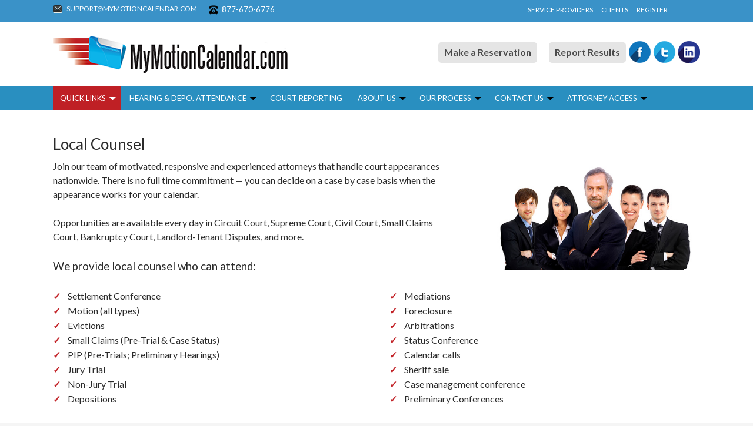

--- FILE ---
content_type: text/html; charset=UTF-8
request_url: https://mymotioncalendar.com/lawservices/coverage-counsel/
body_size: 45943
content:
<!DOCTYPE html>
<!--[if IE 7]>
<html class="ie ie7" lang="en-US">
<![endif]-->
<!--[if IE 8]>
<html class="ie ie8" lang="en-US">
<![endif]-->
<!--[if !(IE 7) | !(IE 8) ]><!-->
<html lang="en-US">
<!--<![endif]-->
<head>


	<meta charset="UTF-8">
	<meta name="viewport" content="width=device-width">
	<title>Local Counsel - MyMotionCalendar.com</title>
	<link rel="profile" href="http://gmpg.org/xfn/11">
	<link rel="pingback" href="https://mymotioncalendar.com/xmlrpc.php">
    <!--[if lt IE 9]>
	<script src="https://mymotioncalendar.com/wp-content/themes/mmc/js/html5.js"></script>
	<![endif]-->
	<meta name='robots' content='index, follow, max-video-preview:-1, max-snippet:-1, max-image-preview:large' />

	<!-- This site is optimized with the Yoast SEO plugin v20.3 - https://yoast.com/wordpress/plugins/seo/ -->
	<link rel="canonical" href="https://mymotioncalendar.com/lawservices/coverage-counsel/" />
	<meta property="og:locale" content="en_US" />
	<meta property="og:type" content="article" />
	<meta property="og:title" content="Local Counsel - MyMotionCalendar.com" />
	<meta property="og:description" content="Join our team of motivated, responsive and experienced attorneys that handle court appearances nationwide. There is no full time commitment &#8212; you can decide on a case by case basis when the appearance works for your calendar. Opportunities are available every day in Circuit Court, Supreme Court, Civil Court, Small Claims Court, Bankruptcy Court, Landlord-Tenant [&hellip;]" />
	<meta property="og:url" content="https://mymotioncalendar.com/lawservices/coverage-counsel/" />
	<meta property="og:site_name" content="MyMotionCalendar.com" />
	<meta property="article:publisher" content="http://www.facebook.com/mymotioncalendar" />
	<meta property="article:modified_time" content="2016-10-24T16:57:39+00:00" />
	<meta property="og:image" content="https://mymotioncalendar.com/wp-content/uploads/group-of-attorneys.jpg" />
	<meta name="twitter:card" content="summary_large_image" />
	<meta name="twitter:site" content="@mymotioncalendr" />
	<meta name="twitter:label1" content="Est. reading time" />
	<meta name="twitter:data1" content="1 minute" />
	<script type="application/ld+json" class="yoast-schema-graph">{"@context":"https://schema.org","@graph":[{"@type":"WebPage","@id":"https://mymotioncalendar.com/lawservices/coverage-counsel/","url":"https://mymotioncalendar.com/lawservices/coverage-counsel/","name":"Local Counsel - MyMotionCalendar.com","isPartOf":{"@id":"https://mymotioncalendar.com/#website"},"primaryImageOfPage":{"@id":"https://mymotioncalendar.com/lawservices/coverage-counsel/#primaryimage"},"image":{"@id":"https://mymotioncalendar.com/lawservices/coverage-counsel/#primaryimage"},"thumbnailUrl":"https://mymotioncalendar.com/wp-content/uploads/group-of-attorneys.jpg","datePublished":"2014-04-26T05:16:29+00:00","dateModified":"2016-10-24T16:57:39+00:00","breadcrumb":{"@id":"https://mymotioncalendar.com/lawservices/coverage-counsel/#breadcrumb"},"inLanguage":"en-US","potentialAction":[{"@type":"ReadAction","target":["https://mymotioncalendar.com/lawservices/coverage-counsel/"]}]},{"@type":"ImageObject","inLanguage":"en-US","@id":"https://mymotioncalendar.com/lawservices/coverage-counsel/#primaryimage","url":"https://mymotioncalendar.com/wp-content/uploads/group-of-attorneys.jpg","contentUrl":"https://mymotioncalendar.com/wp-content/uploads/group-of-attorneys.jpg","width":500,"height":260,"caption":"group-of-attorneys"},{"@type":"BreadcrumbList","@id":"https://mymotioncalendar.com/lawservices/coverage-counsel/#breadcrumb","itemListElement":[{"@type":"ListItem","position":1,"name":"Home","item":"https://mymotioncalendar.com/"},{"@type":"ListItem","position":2,"name":"Law Services","item":"https://mymotioncalendar.com/lawservices/"},{"@type":"ListItem","position":3,"name":"Local Counsel"}]},{"@type":"WebSite","@id":"https://mymotioncalendar.com/#website","url":"https://mymotioncalendar.com/","name":"MyMotionCalendar.com","description":"Providing local coverage attorneys who appear nationwide at hearings and mediations on behalf of other lawyers, law firms and corporate legal departments.","potentialAction":[{"@type":"SearchAction","target":{"@type":"EntryPoint","urlTemplate":"https://mymotioncalendar.com/?s={search_term_string}"},"query-input":"required name=search_term_string"}],"inLanguage":"en-US"}]}</script>
	<!-- / Yoast SEO plugin. -->


<link rel='dns-prefetch' href='//mymotioncalendar.com' />
<link rel='dns-prefetch' href='//secure.gravatar.com' />
<link rel='dns-prefetch' href='//fonts.googleapis.com' />
<link rel='dns-prefetch' href='//v0.wordpress.com' />
<link rel='dns-prefetch' href='//c0.wp.com' />
<link rel="alternate" type="application/rss+xml" title="MyMotionCalendar.com &raquo; Feed" href="https://mymotioncalendar.com/feed/" />
<link rel="alternate" type="application/rss+xml" title="MyMotionCalendar.com &raquo; Comments Feed" href="https://mymotioncalendar.com/comments/feed/" />
<script type="text/javascript">
window._wpemojiSettings = {"baseUrl":"https:\/\/s.w.org\/images\/core\/emoji\/14.0.0\/72x72\/","ext":".png","svgUrl":"https:\/\/s.w.org\/images\/core\/emoji\/14.0.0\/svg\/","svgExt":".svg","source":{"concatemoji":"https:\/\/mymotioncalendar.com\/wp-includes\/js\/wp-emoji-release.min.js?ver=6.1.9"}};
/*! This file is auto-generated */
!function(e,a,t){var n,r,o,i=a.createElement("canvas"),p=i.getContext&&i.getContext("2d");function s(e,t){var a=String.fromCharCode,e=(p.clearRect(0,0,i.width,i.height),p.fillText(a.apply(this,e),0,0),i.toDataURL());return p.clearRect(0,0,i.width,i.height),p.fillText(a.apply(this,t),0,0),e===i.toDataURL()}function c(e){var t=a.createElement("script");t.src=e,t.defer=t.type="text/javascript",a.getElementsByTagName("head")[0].appendChild(t)}for(o=Array("flag","emoji"),t.supports={everything:!0,everythingExceptFlag:!0},r=0;r<o.length;r++)t.supports[o[r]]=function(e){if(p&&p.fillText)switch(p.textBaseline="top",p.font="600 32px Arial",e){case"flag":return s([127987,65039,8205,9895,65039],[127987,65039,8203,9895,65039])?!1:!s([55356,56826,55356,56819],[55356,56826,8203,55356,56819])&&!s([55356,57332,56128,56423,56128,56418,56128,56421,56128,56430,56128,56423,56128,56447],[55356,57332,8203,56128,56423,8203,56128,56418,8203,56128,56421,8203,56128,56430,8203,56128,56423,8203,56128,56447]);case"emoji":return!s([129777,127995,8205,129778,127999],[129777,127995,8203,129778,127999])}return!1}(o[r]),t.supports.everything=t.supports.everything&&t.supports[o[r]],"flag"!==o[r]&&(t.supports.everythingExceptFlag=t.supports.everythingExceptFlag&&t.supports[o[r]]);t.supports.everythingExceptFlag=t.supports.everythingExceptFlag&&!t.supports.flag,t.DOMReady=!1,t.readyCallback=function(){t.DOMReady=!0},t.supports.everything||(n=function(){t.readyCallback()},a.addEventListener?(a.addEventListener("DOMContentLoaded",n,!1),e.addEventListener("load",n,!1)):(e.attachEvent("onload",n),a.attachEvent("onreadystatechange",function(){"complete"===a.readyState&&t.readyCallback()})),(e=t.source||{}).concatemoji?c(e.concatemoji):e.wpemoji&&e.twemoji&&(c(e.twemoji),c(e.wpemoji)))}(window,document,window._wpemojiSettings);
</script>
<style type="text/css">
img.wp-smiley,
img.emoji {
	display: inline !important;
	border: none !important;
	box-shadow: none !important;
	height: 1em !important;
	width: 1em !important;
	margin: 0 0.07em !important;
	vertical-align: -0.1em !important;
	background: none !important;
	padding: 0 !important;
}
</style>
	<link rel='stylesheet' id='wp-block-library-css' href='https://c0.wp.com/c/6.1.9/wp-includes/css/dist/block-library/style.min.css' type='text/css' media='all' />
<style id='wp-block-library-inline-css' type='text/css'>
.has-text-align-justify{text-align:justify;}
</style>
<link rel='stylesheet' id='mediaelement-css' href='https://c0.wp.com/c/6.1.9/wp-includes/js/mediaelement/mediaelementplayer-legacy.min.css' type='text/css' media='all' />
<link rel='stylesheet' id='wp-mediaelement-css' href='https://c0.wp.com/c/6.1.9/wp-includes/js/mediaelement/wp-mediaelement.min.css' type='text/css' media='all' />
<link rel='stylesheet' id='classic-theme-styles-css' href='https://c0.wp.com/c/6.1.9/wp-includes/css/classic-themes.min.css' type='text/css' media='all' />
<style id='global-styles-inline-css' type='text/css'>
body{--wp--preset--color--black: #000000;--wp--preset--color--cyan-bluish-gray: #abb8c3;--wp--preset--color--white: #ffffff;--wp--preset--color--pale-pink: #f78da7;--wp--preset--color--vivid-red: #cf2e2e;--wp--preset--color--luminous-vivid-orange: #ff6900;--wp--preset--color--luminous-vivid-amber: #fcb900;--wp--preset--color--light-green-cyan: #7bdcb5;--wp--preset--color--vivid-green-cyan: #00d084;--wp--preset--color--pale-cyan-blue: #8ed1fc;--wp--preset--color--vivid-cyan-blue: #0693e3;--wp--preset--color--vivid-purple: #9b51e0;--wp--preset--gradient--vivid-cyan-blue-to-vivid-purple: linear-gradient(135deg,rgba(6,147,227,1) 0%,rgb(155,81,224) 100%);--wp--preset--gradient--light-green-cyan-to-vivid-green-cyan: linear-gradient(135deg,rgb(122,220,180) 0%,rgb(0,208,130) 100%);--wp--preset--gradient--luminous-vivid-amber-to-luminous-vivid-orange: linear-gradient(135deg,rgba(252,185,0,1) 0%,rgba(255,105,0,1) 100%);--wp--preset--gradient--luminous-vivid-orange-to-vivid-red: linear-gradient(135deg,rgba(255,105,0,1) 0%,rgb(207,46,46) 100%);--wp--preset--gradient--very-light-gray-to-cyan-bluish-gray: linear-gradient(135deg,rgb(238,238,238) 0%,rgb(169,184,195) 100%);--wp--preset--gradient--cool-to-warm-spectrum: linear-gradient(135deg,rgb(74,234,220) 0%,rgb(151,120,209) 20%,rgb(207,42,186) 40%,rgb(238,44,130) 60%,rgb(251,105,98) 80%,rgb(254,248,76) 100%);--wp--preset--gradient--blush-light-purple: linear-gradient(135deg,rgb(255,206,236) 0%,rgb(152,150,240) 100%);--wp--preset--gradient--blush-bordeaux: linear-gradient(135deg,rgb(254,205,165) 0%,rgb(254,45,45) 50%,rgb(107,0,62) 100%);--wp--preset--gradient--luminous-dusk: linear-gradient(135deg,rgb(255,203,112) 0%,rgb(199,81,192) 50%,rgb(65,88,208) 100%);--wp--preset--gradient--pale-ocean: linear-gradient(135deg,rgb(255,245,203) 0%,rgb(182,227,212) 50%,rgb(51,167,181) 100%);--wp--preset--gradient--electric-grass: linear-gradient(135deg,rgb(202,248,128) 0%,rgb(113,206,126) 100%);--wp--preset--gradient--midnight: linear-gradient(135deg,rgb(2,3,129) 0%,rgb(40,116,252) 100%);--wp--preset--duotone--dark-grayscale: url('#wp-duotone-dark-grayscale');--wp--preset--duotone--grayscale: url('#wp-duotone-grayscale');--wp--preset--duotone--purple-yellow: url('#wp-duotone-purple-yellow');--wp--preset--duotone--blue-red: url('#wp-duotone-blue-red');--wp--preset--duotone--midnight: url('#wp-duotone-midnight');--wp--preset--duotone--magenta-yellow: url('#wp-duotone-magenta-yellow');--wp--preset--duotone--purple-green: url('#wp-duotone-purple-green');--wp--preset--duotone--blue-orange: url('#wp-duotone-blue-orange');--wp--preset--font-size--small: 13px;--wp--preset--font-size--medium: 20px;--wp--preset--font-size--large: 36px;--wp--preset--font-size--x-large: 42px;--wp--preset--spacing--20: 0.44rem;--wp--preset--spacing--30: 0.67rem;--wp--preset--spacing--40: 1rem;--wp--preset--spacing--50: 1.5rem;--wp--preset--spacing--60: 2.25rem;--wp--preset--spacing--70: 3.38rem;--wp--preset--spacing--80: 5.06rem;}:where(.is-layout-flex){gap: 0.5em;}body .is-layout-flow > .alignleft{float: left;margin-inline-start: 0;margin-inline-end: 2em;}body .is-layout-flow > .alignright{float: right;margin-inline-start: 2em;margin-inline-end: 0;}body .is-layout-flow > .aligncenter{margin-left: auto !important;margin-right: auto !important;}body .is-layout-constrained > .alignleft{float: left;margin-inline-start: 0;margin-inline-end: 2em;}body .is-layout-constrained > .alignright{float: right;margin-inline-start: 2em;margin-inline-end: 0;}body .is-layout-constrained > .aligncenter{margin-left: auto !important;margin-right: auto !important;}body .is-layout-constrained > :where(:not(.alignleft):not(.alignright):not(.alignfull)){max-width: var(--wp--style--global--content-size);margin-left: auto !important;margin-right: auto !important;}body .is-layout-constrained > .alignwide{max-width: var(--wp--style--global--wide-size);}body .is-layout-flex{display: flex;}body .is-layout-flex{flex-wrap: wrap;align-items: center;}body .is-layout-flex > *{margin: 0;}:where(.wp-block-columns.is-layout-flex){gap: 2em;}.has-black-color{color: var(--wp--preset--color--black) !important;}.has-cyan-bluish-gray-color{color: var(--wp--preset--color--cyan-bluish-gray) !important;}.has-white-color{color: var(--wp--preset--color--white) !important;}.has-pale-pink-color{color: var(--wp--preset--color--pale-pink) !important;}.has-vivid-red-color{color: var(--wp--preset--color--vivid-red) !important;}.has-luminous-vivid-orange-color{color: var(--wp--preset--color--luminous-vivid-orange) !important;}.has-luminous-vivid-amber-color{color: var(--wp--preset--color--luminous-vivid-amber) !important;}.has-light-green-cyan-color{color: var(--wp--preset--color--light-green-cyan) !important;}.has-vivid-green-cyan-color{color: var(--wp--preset--color--vivid-green-cyan) !important;}.has-pale-cyan-blue-color{color: var(--wp--preset--color--pale-cyan-blue) !important;}.has-vivid-cyan-blue-color{color: var(--wp--preset--color--vivid-cyan-blue) !important;}.has-vivid-purple-color{color: var(--wp--preset--color--vivid-purple) !important;}.has-black-background-color{background-color: var(--wp--preset--color--black) !important;}.has-cyan-bluish-gray-background-color{background-color: var(--wp--preset--color--cyan-bluish-gray) !important;}.has-white-background-color{background-color: var(--wp--preset--color--white) !important;}.has-pale-pink-background-color{background-color: var(--wp--preset--color--pale-pink) !important;}.has-vivid-red-background-color{background-color: var(--wp--preset--color--vivid-red) !important;}.has-luminous-vivid-orange-background-color{background-color: var(--wp--preset--color--luminous-vivid-orange) !important;}.has-luminous-vivid-amber-background-color{background-color: var(--wp--preset--color--luminous-vivid-amber) !important;}.has-light-green-cyan-background-color{background-color: var(--wp--preset--color--light-green-cyan) !important;}.has-vivid-green-cyan-background-color{background-color: var(--wp--preset--color--vivid-green-cyan) !important;}.has-pale-cyan-blue-background-color{background-color: var(--wp--preset--color--pale-cyan-blue) !important;}.has-vivid-cyan-blue-background-color{background-color: var(--wp--preset--color--vivid-cyan-blue) !important;}.has-vivid-purple-background-color{background-color: var(--wp--preset--color--vivid-purple) !important;}.has-black-border-color{border-color: var(--wp--preset--color--black) !important;}.has-cyan-bluish-gray-border-color{border-color: var(--wp--preset--color--cyan-bluish-gray) !important;}.has-white-border-color{border-color: var(--wp--preset--color--white) !important;}.has-pale-pink-border-color{border-color: var(--wp--preset--color--pale-pink) !important;}.has-vivid-red-border-color{border-color: var(--wp--preset--color--vivid-red) !important;}.has-luminous-vivid-orange-border-color{border-color: var(--wp--preset--color--luminous-vivid-orange) !important;}.has-luminous-vivid-amber-border-color{border-color: var(--wp--preset--color--luminous-vivid-amber) !important;}.has-light-green-cyan-border-color{border-color: var(--wp--preset--color--light-green-cyan) !important;}.has-vivid-green-cyan-border-color{border-color: var(--wp--preset--color--vivid-green-cyan) !important;}.has-pale-cyan-blue-border-color{border-color: var(--wp--preset--color--pale-cyan-blue) !important;}.has-vivid-cyan-blue-border-color{border-color: var(--wp--preset--color--vivid-cyan-blue) !important;}.has-vivid-purple-border-color{border-color: var(--wp--preset--color--vivid-purple) !important;}.has-vivid-cyan-blue-to-vivid-purple-gradient-background{background: var(--wp--preset--gradient--vivid-cyan-blue-to-vivid-purple) !important;}.has-light-green-cyan-to-vivid-green-cyan-gradient-background{background: var(--wp--preset--gradient--light-green-cyan-to-vivid-green-cyan) !important;}.has-luminous-vivid-amber-to-luminous-vivid-orange-gradient-background{background: var(--wp--preset--gradient--luminous-vivid-amber-to-luminous-vivid-orange) !important;}.has-luminous-vivid-orange-to-vivid-red-gradient-background{background: var(--wp--preset--gradient--luminous-vivid-orange-to-vivid-red) !important;}.has-very-light-gray-to-cyan-bluish-gray-gradient-background{background: var(--wp--preset--gradient--very-light-gray-to-cyan-bluish-gray) !important;}.has-cool-to-warm-spectrum-gradient-background{background: var(--wp--preset--gradient--cool-to-warm-spectrum) !important;}.has-blush-light-purple-gradient-background{background: var(--wp--preset--gradient--blush-light-purple) !important;}.has-blush-bordeaux-gradient-background{background: var(--wp--preset--gradient--blush-bordeaux) !important;}.has-luminous-dusk-gradient-background{background: var(--wp--preset--gradient--luminous-dusk) !important;}.has-pale-ocean-gradient-background{background: var(--wp--preset--gradient--pale-ocean) !important;}.has-electric-grass-gradient-background{background: var(--wp--preset--gradient--electric-grass) !important;}.has-midnight-gradient-background{background: var(--wp--preset--gradient--midnight) !important;}.has-small-font-size{font-size: var(--wp--preset--font-size--small) !important;}.has-medium-font-size{font-size: var(--wp--preset--font-size--medium) !important;}.has-large-font-size{font-size: var(--wp--preset--font-size--large) !important;}.has-x-large-font-size{font-size: var(--wp--preset--font-size--x-large) !important;}
.wp-block-navigation a:where(:not(.wp-element-button)){color: inherit;}
:where(.wp-block-columns.is-layout-flex){gap: 2em;}
.wp-block-pullquote{font-size: 1.5em;line-height: 1.6;}
</style>
<link rel='stylesheet' id='fontawesome-css' href='https://mymotioncalendar.com/wp-content/plugins/olevmedia-shortcodes/assets/css/font-awesome.min.css?ver=6.1.9' type='text/css' media='all' />
<link rel='stylesheet' id='omsc-shortcodes-css' href='https://mymotioncalendar.com/wp-content/plugins/olevmedia-shortcodes/assets/css/shortcodes.css?ver=6.1.9' type='text/css' media='all' />
<link rel='stylesheet' id='omsc-shortcodes-tablet-css' href='https://mymotioncalendar.com/wp-content/plugins/olevmedia-shortcodes/assets/css/shortcodes-tablet.css?ver=6.1.9' type='text/css' media='screen and (min-width: 768px) and (max-width: 959px)' />
<link rel='stylesheet' id='omsc-shortcodes-mobile-css' href='https://mymotioncalendar.com/wp-content/plugins/olevmedia-shortcodes/assets/css/shortcodes-mobile.css?ver=6.1.9' type='text/css' media='screen and (max-width: 767px)' />
<link rel='stylesheet' id='twentyfourteen-lato-css' href='//fonts.googleapis.com/css?family=Lato%3A300%2C400%2C700%2C900%2C300italic%2C400italic%2C700italic' type='text/css' media='all' />
<link rel='stylesheet' id='genericons-css' href='https://c0.wp.com/p/jetpack/11.9.3/_inc/genericons/genericons/genericons.css' type='text/css' media='all' />
<link rel='stylesheet' id='twentyfourteen-style-css' href='https://mymotioncalendar.com/wp-content/themes/mmc/style.css?ver=6.1.9' type='text/css' media='all' />
<!--[if lt IE 9]>
<link rel='stylesheet' id='twentyfourteen-ie-css' href='https://mymotioncalendar.com/wp-content/themes/mmc/css/ie.css?ver=20131205' type='text/css' media='all' />
<![endif]-->
<style id='jetpack_facebook_likebox-inline-css' type='text/css'>
.widget_facebook_likebox {
	overflow: hidden;
}

</style>
<link rel='stylesheet' id='tmm-css' href='https://mymotioncalendar.com/wp-content/plugins/team-members/inc/css/tmm_style.css?ver=6.1.9' type='text/css' media='all' />
<link rel='stylesheet' id='jetpack_css-css' href='https://c0.wp.com/p/jetpack/11.9.3/css/jetpack.css' type='text/css' media='all' />
<script type='text/javascript' src='https://c0.wp.com/c/6.1.9/wp-includes/js/jquery/jquery.min.js' id='jquery-core-js'></script>
<script type='text/javascript' src='https://c0.wp.com/c/6.1.9/wp-includes/js/jquery/jquery-migrate.min.js' id='jquery-migrate-js'></script>
<script type='text/javascript' src='https://mymotioncalendar.com/wp-content/plugins/mapsvg/js/raphael.js?ver=2.1.0' id='raphael-js'></script>
<script type='text/javascript' src='https://mymotioncalendar.com/wp-content/plugins/mapsvg/js/jquery.mousewheel.min.js?ver=3.0.6' id='jquery.mousewheel-js'></script>
<script type='text/javascript' src='https://mymotioncalendar.com/wp-content/plugins/mapsvg/js/mapsvg.min.js?ver=5.6.3' id='mapsvg-js'></script>
<script type='text/javascript' src='https://mymotioncalendar.com/wp-content/plugins/stop-user-enumeration/frontend/js/frontend.js?ver=1.4.9' id='stop-user-enumeration-js'></script>
<link rel="https://api.w.org/" href="https://mymotioncalendar.com/wp-json/" /><link rel="EditURI" type="application/rsd+xml" title="RSD" href="https://mymotioncalendar.com/xmlrpc.php?rsd" />
<link rel="wlwmanifest" type="application/wlwmanifest+xml" href="https://mymotioncalendar.com/wp-includes/wlwmanifest.xml" />
<link rel="alternate" type="application/json+oembed" href="https://mymotioncalendar.com/wp-json/oembed/1.0/embed?url=https%3A%2F%2Fmymotioncalendar.com%2Flawservices%2Fcoverage-counsel%2F" />
<link rel="alternate" type="text/xml+oembed" href="https://mymotioncalendar.com/wp-json/oembed/1.0/embed?url=https%3A%2F%2Fmymotioncalendar.com%2Flawservices%2Fcoverage-counsel%2F&#038;format=xml" />
<script>
  (function(i,s,o,g,r,a,m){i['GoogleAnalyticsObject']=r;i[r]=i[r]||function(){
  (i[r].q=i[r].q||[]).push(arguments)},i[r].l=1*new Date();a=s.createElement(o),
  m=s.getElementsByTagName(o)[0];a.async=1;a.src=g;m.parentNode.insertBefore(a,m)
  })(window,document,'script','//www.google-analytics.com/analytics.js','ga');

  ga('create', 'UA-62775888-1', 'auto');
  ga('send', 'pageview');

</script>

<meta name="msvalidate.01" content="FDC06F4BE6695163E3884B13F1D8652D" />	<style>img#wpstats{display:none}</style>
		<style type="text/css"> .comments-link { display: none; } </style>	<style type="text/css" id="twentyfourteen-header-css">
			.site-title a {
			color: #ffffff;
		}
		</style>
	<link rel="icon" href="https://mymotioncalendar.com/wp-content/uploads/cropped-MMC-Favicon-32x32.png" sizes="32x32" />
<link rel="icon" href="https://mymotioncalendar.com/wp-content/uploads/cropped-MMC-Favicon-192x192.png" sizes="192x192" />
<link rel="apple-touch-icon" href="https://mymotioncalendar.com/wp-content/uploads/cropped-MMC-Favicon-180x180.png" />
<meta name="msapplication-TileImage" content="https://mymotioncalendar.com/wp-content/uploads/cropped-MMC-Favicon-270x270.png" />
<style type="text/css" id="wp-custom-css">#post-179 iframe#reservation {
	min-height: 3300px;
}

@media screen and ( max-width: 640px ) {
	#post-179 iframe#reservation {
		min-height: 5000px;
	}	
}</style>
 
</head>

<body class="lawservices-template-default single single-lawservices postid-27 masthead-fixed full-width singular">
<div id="page" class="hfeed site">
	
	<header id="masthead" class="site-header" role="banner">
    <div class="headertoppart">
    <div class="headertoppartinner">
    <div class="toppartleft"><span class="supportmail"><a href="mailto:support@mymotioncalendar.com">Support@MyMotionCalendar.com</a></span> <span class="contactsupport" style="display: inline-block;"><a href="tel:+18776706776">877-670-6776</a></span></div>
    
    <div class="toppartright"><a href="https://mymotioncalendar.com/coverage-attorney-dashboar">Service Providers</a><a href="https://mymotioncalendar.com/dashboard/285-2">Clients</a><a href="https://mymotioncalendar.com/new-client-registration/">Register</a></div>
    </div>
    </div>
		<div class="header-main">
									<h1 class="site-title"><a href="https://mymotioncalendar.com/" rel="home"><img src="https://mymotioncalendar.com/wp-content/themes/mmc/images/logo.png"/></a></h1>
            <div class="make"> <div class="makereport"><a href="https://mymotioncalendar.com/new-reservation/">Make a Reservation</a></div><div class="makereport"><a href="https://mymotioncalendar.com/coverage-attorney-dashboar/report-results/">Report Results</a></div><div class="socilmedia"><a target="_blank" href="https://www.facebook.com/mymotioncalendar/"><img src="https://mymotioncalendar.com/wp-content/themes/mmc/images/facebook.png"/></a> <a target="_blank" href="https://twitter.com/MyMotionCalendr"><img src="https://mymotioncalendar.com/wp-content/themes/mmc/images/twitter.png"/></a> <a target="_blank" href="https://www.linkedin.com/company/1744361"><img src="https://mymotioncalendar.com/wp-content/themes/mmc/images/in.png"/></a></div></div>
           
		</div>
        
        <nav id="primary-navigation" class="site-navigation primary-navigation" role="navigation">
        <div class="menuinner">
				<button class="menu-toggle">Primary Menu</button>
				<a class="screen-reader-text skip-link" href="#content">Skip to content</a>
				<div class="menu-main-navigation-container"><ul id="menu-main-navigation" class="nav-menu"><li id="menu-item-1864" class="menu-item menu-item-type-custom menu-item-object-custom menu-item-has-children firstmenu menu-item-1864"><a>Quick Links</a>
<ul class="sub-menu">
	<li id="menu-item-5538" class="menu-item menu-item-type-post_type menu-item-object-page menu-item-has-children menu-item-5538"><a href="https://mymotioncalendar.com/search-case/">Search for Reservation</a>
	<ul class="sub-menu">
		<li id="menu-item-3065" class="menu-item menu-item-type-post_type menu-item-object-page menu-item-3065"><a href="https://mymotioncalendar.com/search-case/">Search&#8230;</a></li>
		<li id="menu-item-5924" class="menu-item menu-item-type-post_type menu-item-object-page menu-item-5924"><a href="https://mymotioncalendar.com/currentupcoming-matters/">Current/Upcoming Matters</a></li>
		<li id="menu-item-1869" class="menu-item menu-item-type-post_type menu-item-object-page menu-item-1869"><a href="https://mymotioncalendar.com/completed-matters/">Completed Matters</a></li>
	</ul>
</li>
	<li id="menu-item-7113" class="menu-item menu-item-type-custom menu-item-object-custom menu-item-has-children menu-item-7113"><a href="https://mymotioncalendar.com/new-reservation/">New Reservation</a>
	<ul class="sub-menu">
		<li id="menu-item-7114" class="menu-item menu-item-type-custom menu-item-object-custom menu-item-7114"><a href="https://mymotioncalendar.com/new-reservation/">New Reservation</a></li>
		<li id="menu-item-5580" class="menu-item menu-item-type-post_type menu-item-object-page menu-item-5580"><a href="https://mymotioncalendar.com/client-dashboard/reservation-management/create-reservation/new-reservation-to-prior-order/">New Reservation to Prior Order</a></li>
	</ul>
</li>
	<li id="menu-item-1871" class="menu-item menu-item-type-post_type menu-item-object-page menu-item-1871"><a href="https://mymotioncalendar.com/update-reservation/">Edit / Update Reservation</a></li>
	<li id="menu-item-1868" class="menu-item menu-item-type-post_type menu-item-object-page menu-item-1868"><a href="https://mymotioncalendar.com/cancel-a-reservation/">Cancel a Reservation</a></li>
	<li id="menu-item-5376" class="menu-item menu-item-type-post_type menu-item-object-page menu-item-5376"><a href="https://mymotioncalendar.com/local-attys-info/">Local Counsel&#8217;s Info.</a></li>
	<li id="menu-item-1883" class="menu-item menu-item-type-post_type menu-item-object-page menu-item-1883"><a href="https://mymotioncalendar.com/calendar/">My Calendar</a></li>
	<li id="menu-item-3074" class="menu-item menu-item-type-post_type menu-item-object-page menu-item-3074"><a href="https://mymotioncalendar.com/hearings/">Next Hearings</a></li>
	<li id="menu-item-1880" class="menu-item menu-item-type-post_type menu-item-object-page menu-item-1880"><a href="https://mymotioncalendar.com/advanced-search-reports/">Reports &#038; Analytics</a></li>
	<li id="menu-item-6482" class="menu-item menu-item-type-post_type menu-item-object-page menu-item-6482"><a href="https://mymotioncalendar.com/carrier-dashboard/">Carrier Dashboard</a></li>
</ul>
</li>
<li id="menu-item-5544" class="menu-item menu-item-type-post_type menu-item-object-page menu-item-has-children menu-item-5544"><a href="https://mymotioncalendar.com/services-practice-areas/">Hearing &#038; Depo. Attendance</a>
<ul class="sub-menu">
	<li id="menu-item-5545" class="menu-item menu-item-type-post_type menu-item-object-page menu-item-5545"><a href="https://mymotioncalendar.com/services-practice-areas/">Practice Areas</a></li>
	<li id="menu-item-2260" class="menu-item menu-item-type-post_type menu-item-object-page menu-item-2260"><a href="https://mymotioncalendar.com/firms/">For Law Firms</a></li>
	<li id="menu-item-5062" class="menu-item menu-item-type-post_type menu-item-object-lawservices menu-item-5062"><a href="https://mymotioncalendar.com/lawservices/corporate-clients/">For In-House/Staff Counsel</a></li>
	<li id="menu-item-2478" class="menu-item menu-item-type-post_type menu-item-object-page menu-item-2478"><a href="https://mymotioncalendar.com/choosing-a-provider/">Choosing a Local Counsel Provider</a></li>
</ul>
</li>
<li id="menu-item-7126" class="menu-item menu-item-type-post_type menu-item-object-page menu-item-7126"><a href="https://mymotioncalendar.com/court-reporting/">Court Reporting</a></li>
<li id="menu-item-5543" class="menu-item menu-item-type-post_type menu-item-object-page menu-item-has-children menu-item-5543"><a href="https://mymotioncalendar.com/about-us/">About Us</a>
<ul class="sub-menu">
	<li id="menu-item-6930" class="menu-item menu-item-type-custom menu-item-object-custom menu-item-has-children menu-item-6930"><a href="http://mymotioncalendar.com/edit">How to:</a>
	<ul class="sub-menu">
		<li id="menu-item-6932" class="menu-item menu-item-type-post_type menu-item-object-page menu-item-6932"><a href="https://mymotioncalendar.com/edit-a-reservation/">Edit a reservation</a></li>
		<li id="menu-item-6931" class="menu-item menu-item-type-post_type menu-item-object-page menu-item-6931"><a href="https://mymotioncalendar.com/cancel-a-reservation-2/">Cancel a reservation</a></li>
		<li id="menu-item-6937" class="menu-item menu-item-type-post_type menu-item-object-page menu-item-6937"><a href="https://mymotioncalendar.com/uncancel-reinstate-an-order/">Uncancel/Reinstate an order</a></li>
	</ul>
</li>
	<li id="menu-item-1757" class="menu-item menu-item-type-post_type menu-item-object-page menu-item-1757"><a href="https://mymotioncalendar.com/about-us/">Company</a></li>
	<li id="menu-item-2222" class="menu-item menu-item-type-post_type menu-item-object-page menu-item-2222"><a href="https://mymotioncalendar.com/our-team/">Meet Our Team</a></li>
	<li id="menu-item-1756" class="menu-item menu-item-type-post_type menu-item-object-page menu-item-1756"><a href="https://mymotioncalendar.com/testimonials/">Testimonials</a></li>
</ul>
</li>
<li id="menu-item-5546" class="menu-item menu-item-type-post_type menu-item-object-page menu-item-has-children menu-item-5546"><a href="https://mymotioncalendar.com/how-it-works/">Our Process</a>
<ul class="sub-menu">
	<li id="menu-item-2270" class="menu-item menu-item-type-post_type menu-item-object-page menu-item-2270"><a href="https://mymotioncalendar.com/how-it-works/">How It Works</a></li>
	<li id="menu-item-2283" class="menu-item menu-item-type-post_type menu-item-object-page menu-item-2283"><a href="https://mymotioncalendar.com/our-attorneys/">Our Experienced Attorneys</a></li>
	<li id="menu-item-2327" class="menu-item menu-item-type-post_type menu-item-object-page menu-item-2327"><a href="https://mymotioncalendar.com/faq-2/">FAQ</a></li>
	<li id="menu-item-5547" class="menu-item menu-item-type-post_type menu-item-object-page menu-item-has-children menu-item-5547"><a href="https://mymotioncalendar.com/audit-ready-compliance/">Compliance &#038; Security</a>
	<ul class="sub-menu">
		<li id="menu-item-4639" class="menu-item menu-item-type-post_type menu-item-object-page menu-item-4639"><a href="https://mymotioncalendar.com/audit-ready-compliance/">&#8220;Audit Ready&#8221; Compliance</a></li>
		<li id="menu-item-1760" class="menu-item menu-item-type-post_type menu-item-object-page menu-item-1760"><a href="https://mymotioncalendar.com/it-platform-security/">IT Platform &#038; Security</a></li>
		<li id="menu-item-1761" class="menu-item menu-item-type-post_type menu-item-object-page menu-item-1761"><a href="https://mymotioncalendar.com/privacy-policy/">Privacy Policy</a></li>
	</ul>
</li>
</ul>
</li>
<li id="menu-item-5641" class="menu-item menu-item-type-custom menu-item-object-custom current-menu-ancestor current-menu-parent menu-item-has-children menu-item-5641"><a href="https://mymotioncalendar.com/1013-2contactus/">Contact Us</a>
<ul class="sub-menu">
	<li id="menu-item-2070" class="menu-item menu-item-type-post_type menu-item-object-page menu-item-2070"><a href="https://mymotioncalendar.com/1013-2contactus/">Contact Form</a></li>
	<li id="menu-item-5102" class="menu-item menu-item-type-post_type menu-item-object-lawservices current-menu-item menu-item-5102"><a href="https://mymotioncalendar.com/lawservices/coverage-counsel/" aria-current="page">Join our team!</a></li>
	<li id="menu-item-4852" class="menu-item menu-item-type-post_type menu-item-object-page menu-item-4852"><a href="https://mymotioncalendar.com/affiliates/">Affiliate Partners</a></li>
	<li id="menu-item-2137" class="menu-item menu-item-type-post_type menu-item-object-page menu-item-has-children menu-item-2137"><a href="https://mymotioncalendar.com/articles/">Resources</a>
	<ul class="sub-menu">
		<li id="menu-item-5248" class="menu-item menu-item-type-post_type menu-item-object-page menu-item-5248"><a href="https://mymotioncalendar.com/add-ons/">Outlook Plugin</a></li>
		<li id="menu-item-4853" class="menu-item menu-item-type-post_type menu-item-object-page menu-item-4853"><a href="https://mymotioncalendar.com/easyapi/">&#8220;Easy API&#8221;</a></li>
		<li id="menu-item-4035" class="menu-item menu-item-type-post_type menu-item-object-page menu-item-4035"><a href="https://mymotioncalendar.com/?page_id=3470">MMCUniversity</a></li>
		<li id="menu-item-3737" class="menu-item menu-item-type-post_type menu-item-object-page menu-item-3737"><a href="https://mymotioncalendar.com/articles/">Articles &#038; White Papers</a></li>
	</ul>
</li>
</ul>
</li>
<li id="menu-item-2984" class="menu-item menu-item-type-post_type menu-item-object-page menu-item-has-children menu-item-2984"><a href="https://mymotioncalendar.com/coverage-attorney-dashboar/">Attorney Access</a>
<ul class="sub-menu">
	<li id="menu-item-2396" class="menu-item menu-item-type-post_type menu-item-object-page menu-item-2396"><a href="https://mymotioncalendar.com/coverage-attorney-dashboar/current-hearings/">My Upcoming Hearings</a></li>
	<li id="menu-item-2394" class="menu-item menu-item-type-post_type menu-item-object-page menu-item-2394"><a href="https://mymotioncalendar.com/coverage-attorney-dashboar/calendar/">My Calendar</a></li>
	<li id="menu-item-2392" class="menu-item menu-item-type-post_type menu-item-object-page menu-item-2392"><a href="https://mymotioncalendar.com/coverage-attorney-dashboar/completed-hearings/">My Completed Matters</a></li>
	<li id="menu-item-2991" class="menu-item menu-item-type-post_type menu-item-object-page menu-item-2991"><a href="https://mymotioncalendar.com/coverage-attorney-dashboar/report-results/">Report Results</a></li>
	<li id="menu-item-4812" class="menu-item menu-item-type-post_type menu-item-object-page menu-item-4812"><a href="https://mymotioncalendar.com/ca-best-practices/">Best Practices &#038; Directives</a></li>
	<li id="menu-item-4625" class="menu-item menu-item-type-post_type menu-item-object-page menu-item-4625"><a href="https://mymotioncalendar.com/cafaqs/">Coverage Attorney FAQ&#8217;s</a></li>
	<li id="menu-item-4111" class="menu-item menu-item-type-post_type menu-item-object-page menu-item-4111"><a href="https://mymotioncalendar.com/compliance-docs/">Compliance Resources</a></li>
	<li id="menu-item-7089" class="menu-item menu-item-type-post_type menu-item-object-page lastmenu menu-item-7089"><a href="https://mymotioncalendar.com/password-reminder/">Password reminder</a></li>
</ul>
</li>
</ul></div>                </div>
			</nav>

		</header><!-- #masthead -->
<br>
      
	<div id="main" class="site-main">
<div id="main-content" class="main-content">
	<div id="primary" class="content-area">
			
<article id="post-27" class="post-27 lawservices type-lawservices status-publish hentry">
	
	<header class="entry-header">
		<h1 class="entry-title">Local Counsel</h1>
		<div class="entry-meta">
					</div><!-- .entry-meta -->
	</header><!-- .entry-header -->

		<div class="entry-content">
		<p><img decoding="async" class="alignright wp-image-4427" src="https://mymotioncalendar.com/wp-content/uploads/group-of-attorneys.jpg" alt="group-of-attorneys" width="350" height="182" srcset="https://mymotioncalendar.com/wp-content/uploads/group-of-attorneys.jpg 500w, https://mymotioncalendar.com/wp-content/uploads/group-of-attorneys-300x156.jpg 300w" sizes="(max-width: 350px) 100vw, 350px" />Join our team of motivated, responsive and experienced attorneys that handle court appearances nationwide. There is no full time commitment &#8212; you can decide on a case by case basis when the appearance works for your calendar.</p>
<p>Opportunities are available every day in Circuit Court, Supreme Court, Civil Court, Small Claims<br />
Court, Bankruptcy Court, Landlord-Tenant Disputes, and more.</p>
<p><span style="font-size: 14pt;">We provide local counsel who can attend:</span></p>
<p><strong><span style="font-size: 13pt;"><span style="color: #c22328;"><span style="font-size: 12pt;"><div class="omsc-one-half">
</span></span></span></strong><strong><span style="font-size: 13pt;"><span style="color: #c22328;"><span style="font-size: 12pt;">✓</span>    </span></span></strong>Settlement Conference<br />
<strong><span style="font-size: 13pt;"><span style="color: #c22328;"><span style="font-size: 12pt;">✓</span>    </span></span></strong>Motion (all types)<br />
<strong><span style="font-size: 13pt;"><span style="color: #c22328;"><span style="font-size: 12pt;">✓</span>    </span></span></strong>Evictions<br />
<strong><span style="font-size: 13pt;"><span style="color: #c22328;"><span style="font-size: 12pt;">✓</span>    </span></span></strong>Small Claims (Pre-Trial & Case Status)<br />
<strong><span style="font-size: 13pt;"><span style="color: #c22328;"><span style="font-size: 12pt;">✓</span>    </span></span></strong>PIP (Pre-Trials; Preliminary Hearings)<br />
<strong><span style="font-size: 13pt;"><span style="color: #c22328;"><span style="font-size: 12pt;">✓</span>    </span></span></strong>Jury Trial<br />
<strong><span style="font-size: 13pt;"><span style="color: #c22328;"><span style="font-size: 12pt;">✓</span>    </span></span></strong>Non-Jury Trial<br />
<strong><span style="font-size: 13pt;"><span style="color: #c22328;"><span style="font-size: 12pt;">✓</span>    </span></span></strong>Depositions<div class="clear"></div></div>
<strong><span style="font-size: 13pt;"><span style="color: #c22328;"><span style="font-size: 12pt;"><div class="omsc-one-half omsc-last">
</span></span></span></strong><strong><span style="font-size: 13pt;"><span style="color: #c22328;"><span style="font-size: 12pt;">✓</span>    </span></span></strong>Mediations<br />
<strong><span style="font-size: 13pt;"><span style="color: #c22328;"><span style="font-size: 12pt;">✓</span>    </span></span></strong>Foreclosure<br />
<strong><span style="font-size: 13pt;"><span style="color: #c22328;"><span style="font-size: 12pt;">✓</span>    </span></span></strong>Arbitrations<br />
<strong><span style="font-size: 13pt;"><span style="color: #c22328;"><span style="font-size: 12pt;">✓</span>    </span></span></strong>Status Conference<br />
<strong><span style="font-size: 13pt;"><span style="color: #c22328;"><span style="font-size: 12pt;">✓</span>    </span></span></strong>Calendar calls<br />
<strong><span style="font-size: 13pt;"><span style="color: #c22328;"><span style="font-size: 12pt;">✓</span>    </span></span></strong>Sheriff sale<br />
<strong><span style="font-size: 13pt;"><span style="color: #c22328;"><span style="font-size: 12pt;">✓</span>    </span></span></strong>Case management conference<br />
<strong><span style="font-size: 13pt;"><span style="color: #c22328;"><span style="font-size: 12pt;">✓</span>    </span></span></strong>Preliminary Conferences<div class="clear"></div></div><div class="omsc-clear"></div>
<p>&nbsp;</p>
<p style="text-align: center;"><strong>Questions? </strong>View our <strong><span style="color: #00b4f0;"><a style="color: #00b4f0;" href="https://mymotioncalendar.com/cafaqs/">Coverage Attorney FAQ&#8217;s</a></span></strong> or <span style="color: #00b4f0;"><strong><a style="color: #00b4f0;" href="https://mymotioncalendar.com/1013-2contactus/">contact us</a></strong></span> directly at (877) 670-6776.</p>
<p style="text-align: center;"><span style="font-size: 14pt;"><strong>Ready to get started? </strong>Create an account with us online today.<strong>   </strong> </span><a class="omsc-button omsc-custom-hover omsc-size-medium omsc-style-flat omsc-text-bright" href="https://mymotioncalendar.com/new-client-registration/" style="background-color:#00b4f0;border-color:#00b4f0;color:#ffffff" data-hover-bg-color="#00b4f0" data-hover-text-color="#ffffff" data-hover-border-color="#00b4f0">Register</a>
<p style="text-align: center;">
<p><script type="text/javascript">(function(o){var b="https://api.autopilothq.com/anywhere/",t="b29a3f7f0b4e475ab697d6e7310fafc6e73e1c1ab1404c6e95f64b217927736d",a=window.AutopilotAnywhere={_runQueue:[],run:function(){this._runQueue.push(arguments);}},c=encodeURIComponent,s="SCRIPT",d=document,l=d.getElementsByTagName(s)[0],p="t="+c(d.title||"")+"&u="+c(d.location.href||"")+"&r="+c(d.referrer||""),j="text/javascript",z,y;if(!window.Autopilot) window.Autopilot=a;if(o.app) p="devmode=true&"+p;z=function(src,asy){var e=d.createElement(s);e.src=src;e.type=j;e.async=asy;l.parentNode.insertBefore(e,l);};if(!o.noaa){z(b+"aa/"+t+'?'+p,false)};y=function(){z(b+t+'?'+p,true);};if(window.attachEvent){window.attachEvent("onload",y);}else{window.addEventListener("load",y,false);}})({});</script></p>
	</div><!-- .entry-content -->
	
	</article><!-- #post-## -->
		</div><!-- #primary -->
	<div id="secondary">

	<div id="primary-sidebar" class="primary-sidebar widget-area" role="complementary">
			</div><!-- #primary-sidebar -->
</div><!-- #secondary -->
</div><!-- #main-content -->


		</div><!-- #main -->

<div class="buttonbottom">
<ul>
            <li class="info"><a style="color: white;" href="mailto:info@mymotioncalendar.com">Info@MyMotionCalendar.com</a></li>
            <li class="weburl">MyMotionCalendar.com</li>
            <li class="phoneno"><a style="color: white;" href="tel:+18776706776">(877) 670-6776</a></li>
            </ul>
            </div>
            <div class="chnatonfile"></div>
		<footer id="colophon" class="site-footer" role="contentinfo">
            <div class="site-info">
            copyright &copy; 2016 mymotioncalendar. All Right Reserved. &nbsp; &nbsp; &nbsp; &nbsp;&nbsp; &nbsp;      <a href="/new-client-registration"> Register</a>	&nbsp; &nbsp; &nbsp; &nbsp;&nbsp; &nbsp; 		<a href="/new-reservation">Reservation</a>	
			</div><!-- .site-info -->
		</footer><!-- #colophon -->
	</div><!-- #page -->

	<!-- Drip Code -->
<script type="text/javascript">
  var _dcq = _dcq || [];
  var _dcs = _dcs || {}; 
  _dcs.account = '2983025';
  
  (function() {
    var dc = document.createElement('script');
    dc.type = 'text/javascript'; dc.async = true; 
    dc.src = '//tag.getdrip.com/2983025.js';
    var s = document.getElementsByTagName('script')[0];
    s.parentNode.insertBefore(dc, s);
  })();
</script><script type="text/javascript"> 
 window._pt_lt = new Date().getTime();
 window._pt_sp_2 = []; 
 _pt_sp_2.push('setAccount,17882b94'); 
 var _protocol = (("https:" == document.location.protocol) ? " https://" : " http://"); 
 (function() {var atag = document.createElement('script'); atag.type = 'text/javascript'; atag.async = true; 
 atag.src = _protocol + 'js.ptengine.com/pta.js'; 
 var stag = document.createElement('script'); stag.type = 'text/javascript'; stag.async = true; 
 stag.src = _protocol + 'js.ptengine.com/pts.js'; 
 var s = document.getElementsByTagName('script')[0];  
 s.parentNode.insertBefore(atag, s);s.parentNode.insertBefore(stag, s);})(); 
 </script><script type="text/javascript">jQuery(function(){omShortcodes.init(["buttons","tooltips","toggle","tabs","responsivebox","counter"]);});</script><script type='text/javascript' src='https://mymotioncalendar.com/wp-content/plugins/olevmedia-shortcodes/assets/js/shortcodes.js?ver=1.1.9' id='omsc-shortcodes-js'></script>
<script type='text/javascript' src='https://mymotioncalendar.com/wp-content/themes/mmc/js/functions.js?ver=20140319' id='twentyfourteen-script-js'></script>
<script type='text/javascript' id='jetpack-facebook-embed-js-extra'>
/* <![CDATA[ */
var jpfbembed = {"appid":"249643311490","locale":"en_US"};
/* ]]> */
</script>
<script type='text/javascript' src='https://c0.wp.com/p/jetpack/11.9.3/_inc/build/facebook-embed.min.js' id='jetpack-facebook-embed-js'></script>
	<script src='https://stats.wp.com/e-202604.js' defer></script>
	<script>
		_stq = window._stq || [];
		_stq.push([ 'view', {v:'ext',blog:'28202364',post:'27',tz:'-5',srv:'mymotioncalendar.com',j:'1:11.9.3'} ]);
		_stq.push([ 'clickTrackerInit', '28202364', '27' ]);
	</script>
</body>
</html>


--- FILE ---
content_type: text/css
request_url: https://mymotioncalendar.com/wp-content/themes/mmc/style.css?ver=6.1.9
body_size: 87724
content:
/*
Theme Name: My Motion Calendar
Theme URI: http://mymotioncalendar.com
Author: the creedservices team
Author URI: http://creedservices.com/
Description:   Feature your favorite homepage content in either a grid or a slider. Use the three widget areas to customize your website, and change your content's layout with a full-width page template and a contributor page to show off your authors. Creating a magazine website with WordPress has never been easier.
Version: 2.47
License: GNU General Public License v2 or later
License URI: http://www.gnu.org/licenses/gpl-2.0.html
Tags:   editor-style, featured-images, flexible-header, full-width-template, microformats, post-formats, rtl-language-support, sticky-post, theme-options, translation-ready, accessibility-ready
Text Domain: mymotioncalendar

This theme, like WordPress, is licensed under the GPL.
Use it to make something cool, have fun, and share what you've learned with others.
*/

/**
* Table of Contents:
*
* 1.0 - Reset
* 2.0 - Repeatable Patterns
* 3.0 - Basic Structure
* 4.0 - Header
* 5.0 - Navigation
* 6.0 - Content
*   6.1 - Post Thumbnail
*   6.2 - Entry Header
*   6.3 - Entry Meta
*   6.4 - Entry Content
*   6.5 - Galleries
*   6.6 - Post Formats
*   6.7 - Post/Image/Paging Navigation
*   6.8 - Attachments
*   6.9 - Archives
*   6.10 - Contributor Page
*   6.11 - 404 Page
*   6.12 - Full-width
*   6.13 - Singular
*   6.14 - Comments
* 7.0 - Sidebar
*   7.1 - Widgets
*   7.2 - Content Sidebar Widgets
* 8.0 - Footer
* 9.0 - Featured Content
* 10.0 - Multisite
* 11.0 - Media Queries
* 12.0 - Print
* -----------------------------------------------------------------------------
*/


/**
* 1.0 Reset
*
* Resetting and rebuilding styles have been helped along thanks to the fine
* work of Eric Meyer http://meyerweb.com/eric/tools/css/reset/index.html
* along with Nicolas Gallagher and Jonathan Neal
* http://necolas.github.com/normalize.css/ and Blueprint
* http://www.blueprintcss.org/
*
* -----------------------------------------------------------------------------
*/

html, body, div, span, applet, object, iframe, h1, h2, h3, h4, h5, h6, p, blockquote, pre, a, abbr, acronym, address, big, cite, code, del, dfn, em, font, ins, kbd, q, s, samp, small, strike, strong, sub, sup, tt, var, dl, dt, dd, ol, ul, li, fieldset, form, label, legend, table, caption, tbody, tfoot, thead, tr, th, td {
border: 0;
font-family: inherit;
font-size: 100%;
font-style: inherit;
font-weight: inherit;
margin: 0;
outline: 0;
padding: 0;
vertical-align: baseline;
}

article,
aside,
details,
figcaption,
figure,
footer,
header,
hgroup,
nav,
section {
display: block;
}

audio,
canvas,
video {
display: inline-block;
max-width: 100%;
}

html {
overflow-y: scroll;
-webkit-text-size-adjust: 100%;
-ms-text-size-adjust:     100%;
}

body,
button,
input,
select,
textarea {
color: #2b2b2b;
font-family: Lato, sans-serif;
font-size: 16px;
font-weight: 400;
line-height: 1.5;
}

body {
background: #f5f5f5;
}

a {
color: #298FC0;
text-decoration: none!important;
}

a:focus {
outline:none;
}

a:hover,
a:active {
outline: 0;
}

a:active,
a:hover {
color: #298FC0;
}

h1,
h2,
h3,
h4,
h5,
h6 {
clear: both;
font-weight: 700;
margin: 36px 0 12px;
}

h1 {
font-size: 26px;
line-height: 1.3846153846;
}

h2 {
font-size: 19px;
line-height: 1;
}

h3 {
font-size: 18px;
line-height: 1.0909090909;
}

h4 {
font-size: 16px;
line-height: 1.2;
}

h5 {
font-size: 14px;
line-height: 1.3333333333;
}

h6 {
font-size: 16px;
line-height: 1.5;
}

address {
font-style: italic;
margin-bottom: 24px;
}

abbr[title] {
border-bottom: 1px dotted #2b2b2b;
cursor: help;
}

b,
strong {
font-weight: 700;
}

cite,
dfn,
em,
i {
font-style: italic;
}

mark,
ins {
background: #fff9c0;
text-decoration: none;
}

p {
margin-bottom: 24px;
}

code,
kbd,
tt,
var,
samp,
pre {
font-family: monospace, serif;
font-size: 15px;
-webkit-hyphens: none;
-moz-hyphens:    none;
-ms-hyphens:     none;
hyphens:         none;
line-height: 1.6;
}

pre {
border: 1px solid rgba(0, 0, 0, 0.1);
-webkit-box-sizing: border-box;
-moz-box-sizing:    border-box;
box-sizing:         border-box;
margin-bottom: 24px;
max-width: 100%;
overflow: auto;
padding: 12px;
white-space: pre;
white-space: pre-wrap;
word-wrap: break-word;
}

blockquote,
q {
-webkit-hyphens: none;
-moz-hyphens:    none;
-ms-hyphens:     none;
hyphens:         none;
quotes: none;
}

blockquote:before,
blockquote:after,
q:before,
q:after {
content: "";
content: none;
}

blockquote {
color: #767676;
font-size: 19px;
font-style: italic;
font-weight: 300;
line-height: 1.2631578947;
margin-bottom: 24px;
}

blockquote cite,
blockquote small {
color: #2b2b2b;
font-size: 16px;
font-weight: 400;
line-height: 1.5;
}

blockquote em,
blockquote i,
blockquote cite {
font-style: normal;
}

blockquote strong,
blockquote b {
font-weight: 400;
}

small {
font-size: smaller;
}

big {
font-size: 125%;
}

sup,
sub {
font-size: 75%;
height: 0;
line-height: 0;
position: relative;
vertical-align: baseline;
}

sup {
bottom: 1ex;
}

sub {
top: .5ex;
}

dl {
margin-bottom: 24px;
}

dt {
font-weight: bold;
}

dd {
margin-bottom: 24px;
}

ul,
ol {
list-style: none;
margin: 0 0 24px 20px;
}

ul {
list-style: disc;
}

ol {
list-style: decimal;
}

li > ul,
li > ol {
margin: 0 0 0 20px;
}

img {
-ms-interpolation-mode: bicubic;
border: 0;
vertical-align: middle;
}

figure {
margin: 0;
}

fieldset {
border: 1px solid rgba(0, 0, 0, 0.1);
margin: 0 0 24px;
padding: 11px 12px 0;
}

legend {
white-space: normal;
}

button,
input,
select,
textarea {
-webkit-box-sizing: border-box;
-moz-box-sizing:    border-box;
box-sizing:         border-box;
font-size: 100%;
margin: 0;
max-width: 100%;
vertical-align: baseline;
}

button,
input {
line-height: normal;
}

input,
textarea {
background-image: -webkit-linear-gradient(hsla(0,0%,100%,0), hsla(0,0%,100%,0)); /* Removing the inner shadow, rounded corners on iOS inputs */
}

button,
html input[type="button"],
input[type="reset"],
input[type="submit"] {
-webkit-appearance: button;
cursor: pointer;
}

button[disabled],
input[disabled] {
cursor: default;
}

input[type="checkbox"],
input[type="radio"] {
padding: 0;
}

input[type="search"] {
-webkit-appearance: textfield;
}

input[type="search"]::-webkit-search-decoration {
-webkit-appearance: none;
}

button::-moz-focus-inner,
input::-moz-focus-inner {
border: 0;
padding: 0;
}

textarea {
overflow: auto;
vertical-align: top;
}

table,
th,
td {
border:0px;
}

table {
border-collapse: separate;
border-spacing: 0;
border-width: 1px 0 0 1px;
margin-bottom: 24px;
width: 100%;
}

caption,
th,
td {
font-weight: normal;
text-align: left;
}

th {
border-width: 0 1px 1px 0;
font-weight: bold;
}

td {
border-width: 0 1px 1px 0;
}

del {
color: #767676;
}

hr {
background-color: rgba(0, 0, 0, 0.1);
border: 0;
height: 1px;
margin-bottom: 23px;
}

/* Support a widely-adopted but non-standard selector for text selection styles
* to achieve a better experience. See http://core.trac.wordpress.org/ticket/25898.
*/
::selection {
background: #ddd;
color: #333;
text-shadow: none;
}

::-moz-selection {
background: #ddd;
color: #333;
text-shadow: none;
}


/**
* 2.0 Repeatable Patterns
* -----------------------------------------------------------------------------
*/

/* Input fields */

input,
textarea {
border: 1px solid rgba(0, 0, 0, 0.1);
border-radius: 2px;
color: #2b2b2b;
padding: 8px 10px 7px;
}

textarea {
width: 100%;
}

input:focus,
textarea:focus {
border: 1px solid rgba(0, 0, 0, 0.3);
outline: 0;
}

/* Buttons */

button,
.button,
input[type="button"],
input[type="reset"],
input[type="submit"] {
background-color: #24890d;
border: 0;
border-radius: 2px;
color: #fff;
font-size: 12px;
font-weight: 700;
padding: 10px 30px 11px;
text-transform: uppercase;
vertical-align: bottom;
}

button:hover,
button:focus,
.button:hover,
.button:focus,
input[type="button"]:hover,
input[type="button"]:focus,
input[type="reset"]:hover,
input[type="reset"]:focus,
input[type="submit"]:hover,
input[type="submit"]:focus {
background-color: #41a62a;
color: #fff;
}

button:active,
.button:active,
input[type="button"]:active,
input[type="reset"]:active,
input[type="submit"]:active {
background-color: #55d737;
}

.search-field {
width: 100%;
}

.search-submit {
display: none;
}

/* Placeholder text color -- selectors need to be separate to work. */

::-webkit-input-placeholder {
color: #939393;
}

:-moz-placeholder {
color: #939393;
}

::-moz-placeholder {
color: #939393;
opacity: 1; /* Since FF19 lowers the opacity of the placeholder by default */
}

:-ms-input-placeholder {
color: #939393;
}

/* Responsive images. Fluid images for posts, comments, and widgets */

.comment-content img,
.entry-content img,
.entry-summary img,
#site-header img,
.widget img,
.wp-caption {
max-width: 100%;
}

/**
* Make sure images with WordPress-added height and width attributes are
* scaled correctly.
*/

.comment-content img[height],
.entry-content img,
.entry-summary img,
img[class*="align"],
img[class*="wp-image-"],
img[class*="attachment-"],
#site-header img {
height: auto;
}

img.size-full,
img.size-large,
.wp-post-image,
.post-thumbnail img {
height: auto;
max-width: 100%;
}

/* Make sure embeds and iframes fit their containers */

embed,
iframe,
object,
video {
margin-bottom: 24px;
max-width: 100%;
}

p > embed,
p > iframe,
p > object,
span > embed,
span > iframe,
span > object {
margin-bottom: 0;
}

/* Alignment */

.alignleft {
float: left;
}

.alignright {
float: right;
}

.aligncenter {
display: block;
margin-left: auto;
margin-right: auto;
}

blockquote.alignleft,
figure.wp-caption.alignleft,
img.alignleft {
margin: 7px 24px 7px 0;
}

.wp-caption.alignleft {
margin: 7px 14px 7px 0;
}

blockquote.alignright,
figure.wp-caption.alignright,
img.alignright {
margin: 7px 0 7px 24px;
}

.wp-caption.alignright {
margin: 7px 0 7px 14px;
}

blockquote.aligncenter,
img.aligncenter,
.wp-caption.aligncenter {
margin-top: 7px;
margin-bottom: 7px;
}

.site-content blockquote.alignleft,
.site-content blockquote.alignright {
border-top: 1px solid rgba(0, 0, 0, 0.1);
border-bottom: 1px solid rgba(0, 0, 0, 0.1);
padding-top: 17px;
width: 50%;
}

.site-content blockquote.alignleft p,
.site-content blockquote.alignright p {
margin-bottom: 17px;
}

.wp-caption {
margin-bottom: 24px;
}

.wp-caption img[class*="wp-image-"] {
display: block;
margin: 0;
}

.wp-caption {
color: #767676;
}

.wp-caption-text {
-webkit-box-sizing: border-box;
-moz-box-sizing:    border-box;
box-sizing:         border-box;
font-size: 12px;
font-style: italic;
line-height: 1.5;
margin: 9px 0;
}

div.wp-caption .wp-caption-text {
padding-right: 10px;
}

div.wp-caption.alignright img[class*="wp-image-"],
div.wp-caption.alignright .wp-caption-text {
padding-left: 10px;
padding-right: 0;
}

.wp-smiley {
border: 0;
margin-bottom: 0;
margin-top: 0;
padding: 0;
}

/* Assistive text */

.screen-reader-text {
clip: rect(1px, 1px, 1px, 1px);
position: absolute;
}

.screen-reader-text:focus {
background-color: #f1f1f1;
border-radius: 3px;
box-shadow: 0 0 2px 2px rgba(0, 0, 0, 0.6);
clip: auto;
color: #21759b;
display: block;
font-size: 14px;
font-weight: bold;
height: auto;
line-height: normal;
padding: 15px 23px 14px;
position: absolute;
left: 5px;
top: 5px;
text-decoration: none;
text-transform: none;
width: auto;
z-index: 100000; /* Above WP toolbar */
}

.hide {
display: none;
}

/* Clearing floats */

.footer-sidebar:before,
.footer-sidebar:after,
.hentry:before,
.hentry:after,
.gallery:before,
.gallery:after,
.slider-direction-nav:before,
.slider-direction-nav:after,
.contributor-info:before,
.contributor-info:after,
.search-box:before,
.search-box:after,
[class*="content"]:before,
[class*="content"]:after,
[class*="site"]:before,
[class*="site"]:after {
content: "";
display: table;
}

.footer-sidebar:after,
.hentry:after,
.gallery:after,
.slider-direction-nav:after,
.contributor-info:after,
.search-box:after,
[class*="content"]:after,
[class*="site"]:after {
clear: both;
}

/* Genericons */

.bypostauthor > article .fn:before,
.comment-edit-link:before,
.comment-reply-link:before,
.comment-reply-login:before,
.comment-reply-title small a:before,
.contributor-posts-link:before,
.menu-toggle:before,
.search-toggle:before,
.slider-direction-nav a:before,
.widget_twentyfourteen_ephemera .widget-title:before {
-webkit-font-smoothing: antialiased;
display: inline-block;
font: normal 16px/1 Genericons;
text-decoration: inherit;
vertical-align: text-bottom;
}

/* Separators */

.site-content span + .entry-date:before,
.full-size-link:before,
.parent-post-link:before,
span + .byline:before,
span + .comments-link:before,
span + .edit-link:before,
.widget_twentyfourteen_ephemera .entry-title:after {
content: "\0020\007c\0020";
}


/**
* 3.0 Basic Structure
* -----------------------------------------------------------------------------
*/

.site {
background-color: #fff;
max-width: 100%;
position: relative;
}

.main-content {
margin: 20px auto 0;
max-width: 1100px;
width: 100%;
min-height: 425px;
}
#bannerpart
{
background-color: #FAFAFA;
border-bottom: 5px solid #298FC0;
width: 100%;
}
#front_page_maintitle
{
}
.bannerinner
{
max-width:1100px;
margin:0 auto;}
.mymotiontitles
{
text-align:center;
}
.mymotiontitles h1 {
color: #298FC0;
font-size: 26px;
font-weight: normal;
margin: 25px 0 5px;
text-transform: uppercase;
}
.mymotiontitles h3 {
color: #7B7B7B;
font-size: 15px;
font-weight: normal;
margin: 0 0 25px;
text-transform: uppercase;
}
.lawservicespart {
background: radial-gradient(circle, #94D2F8, #3A92C8) repeat scroll 0 0;
color: #FFFFFF;
float: left;
margin-bottom: 10px;
width: 100%;
}
.als-container .als-item h5 {
font-size: 16px;
font-weight: normal;
margin: 0 !important;
text-transform: uppercase;
}
.als-container .als-item a
{
color:#fff;}
.lawtext {
font-size: 14px;
}
.lawtext p{
margin-bottom:0px;
}
.extralinkhome
{
border-bottom: 1px solid #BFBFBF;
clear: both;
margin: 0 auto 25px;
max-width: 980px;
padding: 10px 0 25px;
}
.extralinkhome ul
{
list-style: none outside none;
margin: 0;
padding: 0;
}
.extralinkhome ul li
{
border-bottom: 1px dashed #CDCDCD;
border-right: 1px dashed #CDCDCD;
height: 30px;
text-align: center;
width: 232px;
}
.extralinkhome ul li a
{
color: #363636;
font-size: 15px;
text-transform: uppercase;
}
.extralinkhome ul li:hover
{
background:#dbf1fb;
}
.extralinkhome ul li 
.extralinkhome ul li.lastli
{
border-right:0px;
}
.extralinkhome ul.secondul li
{
border-bottom: 0 none;
display: table-cell;
vertical-align: middle;
}
.extralinkhome ul.firstul li
{
display: table-cell;
vertical-align: middle;
}
.extralinkhome ul li.lastli
{
border-right:0px;
}
.customservices {
text-align: center;
width:540px;
margin:0 auto;
}
.customservices h3{
color: #2B90C0;
font-size: 18px;
font-weight: bold;
margin: 0 0 10px;
}
.customservices h4{
color: #7d7d7d;
font-size: 15px;
font-weight: normal;
margin: 0;
}
.customservices h4 a{
color: #7d7d7d;
}
.customservices img.serivefirst{
margin-right: 80px;
max-width: 208px;
width: 100%;
}

.serviceimage {
margin: 20px 0;
}
.serviceimage img{
max-width: 208px;
width: 100%;
}
.serviceimages
{
// CG
//float: left;
margin: 25px 0;
}
.serviceimages ul
{
padding:0px;
// CG
//margin:0px;
list-style:none;
}
.serviceimages ul li
{
width: 235px;
// CG
//float:left;
display: inline-block;
margin-left: auto;
margin-right: auto;
padding: 10px;
}
.serviceimages ul li.firstli
{
// CG
//margin-right:40px;
}
.serviceimages ul li.firstli .imagetop img
{
margin:32px 0 0 ;
}
.serviceimages ul li.firstli .imagebottom img
{
margin:36px 0 0 ;
}
.serviceimages ul li.secondli .imagetop img
{
margin:19px 0 0 ;
}
.serviceimages ul li.secondli .imagebottom img
{
margin:27px 0 0 ;
}
.serviceimages ul li .imagetop
{
background-color: #A4E2FF;
border-radius: 65px 0 0 0;
height: 90px;
}
.serviceimages ul li .imagebottom
{
background-color: #2B90C0;
border-radius: 0 0 65px 0;
height: 90px;
}
a.blue-button {
background: url("images/blue-button.png") no-repeat scroll 0 0;
display: inline;
float: left;
height: 44px;
padding: 0 0 0 21px;
text-decoration: none !important;
}
a.blue-button {
color: #FFFFFF;
font-family: 'HelveticaLTStdBlackCondensed',sans-serif;
font-size: 18px;
line-height: 34px;
position: relative;
}

a.big-button {
background: url("images/big-button.png") no-repeat scroll 0 0;
display: inline;
float: left;
height: 44px;
margin-right: 30px;
padding: 0 0 0 25px;
color: #FFFFFF;
text-decoration: none !important;
}
a.big-button {
color: #FFFFFF;
font-family: 'HelveticaLTStdBlackCondensed',sans-serif;
font-size: 20px;
line-height: 34px;
position: relative;
}
a.big-button span {
background: url("images/big-button-span.png") no-repeat scroll 0 0 ;
height: 44px;
position: absolute;
right: -22px;
top: 0;
width: 22px;
}
a.blue-button span {
background: url("images/blue-button-span.png") no-repeat scroll 0 0;
height: 44px;
position: absolute;
right: -21px;
top: 0;
width: 21px;
}

.image-box p {
color: #FFFFFF;
font-family: 'HelveticaLTStdBlack',sans-serif;
font-size: 20px;
height: 43px;
padding: 12px 10px 20px;
margin-bottom: 0 !important;
}

.image-box p .call {
background: url("images/call-icon.png") no-repeat scroll 0 center;
display: block;
height: 40px;
line-height: 20px;
padding: 0 0 0 42px;
}

.image-box p .call span {
display: block;
font-family: 'HelveticaLTStdRoman',sans-serif;
}
.image-box {
background: url("images/box-image-bg.png") no-repeat scroll 0 bottom;
padding: 0px;
}

.sidebar a.download {
background: url("images/download-btn.png") no-repeat scroll 0 0;
display: block;
height: 76px;
width: 224px;
}
.download.notext {
background: none repeat scroll 0 0 #00B4F0;
border-radius: 3px;
color: #FFFFFF;
float: left;
font-size: 16px;
padding: 3px 15px;
text-align: center;
width: auto;
}
.download.notext:hover
{
color:#fff;
}

.first-box {
padding-bottom: 3px !important;
}
.box-link {
background: url("images/box-link-bg.png") no-repeat scroll 0 0;
height: 44px;
line-height: 44px;
padding: 3px 10px 6px;
position: relative;
}

.box-link a.reservation {
background: url("images/reservation-icon.png") no-repeat scroll 0 0;
font-size: 12px;
font-weight: bold;
}
.box-link a {
color: #383D41;
display: block;
font-size: 14px;
height: 44px;
padding: 0 0 0 53px;
}

.box-link a.feedback {
background: url("images/feedback-icon.png") no-repeat scroll 0 0;
font-size: 12px;
font-weight: bold;
}

.big-shadow .shadow {
background: url("images/box-link-shadow.png") no-repeat scroll 0 0;
bottom: 0;
}
.box-link .shadow {
background: url("images/box-link-shadow-small.png") no-repeat scroll 0 0;
bottom: -13px;
height: 19px;
left: 0;
position: absolute;
width: 224px;
z-index: 10;
}
.compliance p
{
margin-bottom:0px !important;
}
ul li#menu-item-1864
{
background-color:#bf2025;
}
ul li#menu-item-1864 a
{
color:#fff;
}
.primary-navigation #menu-item-1864.menu-item-has-children > a:after, .primary-navigation #menu-item-1864.page_item_has_children > a:after
{
color:#fff;
}
.buttonbottom {
margin: 0 auto 50px;
max-width: 850px;
/*text-align: center;*/
}
.buttonbottom ul
{
margin:20px 0 0;
}
.buttonbottom li {
background: none repeat scroll 0 0 #00b4f0;
color: #FFFFFF;
display: block;
float: none;
font-size: 18px;
font-weight: bold;
list-style: none outside none;
margin: 10px 5px !important;
padding: 12px 30px;
text-transform: none;
}
.buttonbottom li.weburl {
background:none repeat scroll 0 0 #005baa;
}
.buttonbottom li.phoneno {
background:none repeat scroll 0 0 #00b4f0;
}
/*.info {
background-color: #00B4F0;
border-bottom: 1px solid #000000;
border-left: 1px solid #000000;
border-top: 1px solid #000000;
float: left;
padding: 5px 15px;
width: 200px;
color:#fff;
}
.weburl {
background-color: #005BAA;
border: 1px solid #000000;
color: #FFFFFF;
float: left;
padding: 5px 15px;
width: 200px;
}
.phoneno {
background-color: #00b4f0;
border-bottom: 1px solid #000000;
border-right: 1px solid #000000;
border-top: 1px solid #000000;
float: left;
padding: 5px 15px;
width: 200px;
color:#fff;
}*/
.assistly-widget span
{
background: url("images/chatnow.png") no-repeat scroll 0 0 !important;
border-radius: 0 0 5px 5px;
height: 54px !important;
position: relative;
top: 4px;
width: 192px !important;
}
.a-desk-widget
{
background: url("images/chatnow.png") no-repeat scroll 0 0 !important;
border-radius: 0 0 5px 5px;
height: 54px !important;
position: relative;
top: 4px;
width: 192px !important;
}
.chnatonfile {
bottom: 53px;
position:fixed;
right: 0;
z-index:9999;
}
.compliance {
clear: both;
padding-top: 20px;
}
.compliance h2 {
margin: 0 0 10px !important;
}
#banners
{
clear:both;
}
.socilmedia img {
margin: -2px 0 0;
}
.socilmedia {
float: right;
}
/**
* 4.0 Header
* -----------------------------------------------------------------------------
*/

/* Ensure that there is no gap between the header and
the admin bar for WordPress versions before 3.8. */
#wpadminbar {
min-height: 32px;
}
#site-header {
position: relative;
z-index: 3;
}
.headertoppart
{
/*background: url("images/headtop.png") repeat-x scroll 0 0 ;*/
background-color:#3A92C8;
float: left;
height: 34px;
padding: 3px 0 0;
width: 100%;
margin-bottom: 10px;
}
.site-header {
max-width: 100%;
position: relative;
width: 100%;
z-index: 4;
}
.headertoppartinner {
margin: 0 auto;
max-width: 1100px;
}
.headertoppartinner a{
color:#fff;
}
.toppartleft {
float: left;
}
.toppartright{
float: right;
//CG
margin-left: 55px;
margin-right: 55px;
}
span.supportmail
{
background: url("images/mail.png") no-repeat scroll left center ;
float: left;
font-size: 12px;
margin: 3px 20px 0 0;
padding-left: 23px;
text-transform: uppercase;
}
span.contactsupport
{
background: url("images/phone.png") no-repeat scroll left center;
color: #FFFFFF;
font-size: 13px;
padding-left: 22px;
}
.header-main {
clear: both;
margin: 0 auto;
max-width: 1100px;
min-height: 100px;
}
.toppartright a{
font-size: 12px;
padding-left: 14px;
text-transform: uppercase;
}
.site-title {
float: left;
font-size: 18px;
font-weight: 700;
line-height: 48px;
margin:10px 0 0;
max-width:405px;
width:100%;
}
.site-title img{
width:auto;
}
.makeregister {
float: left;
margin: 30px 0 0;
text-align: right;
max-width: 620px;
width:100%;
}
.make {
float: right;
margin-left: 10px;
margin-top: 25px;
width: 465px;
}
.makereport {
background-color: #E5E5E5;
border-radius: 5px;
color: #4B4B4B;
float: left;
margin-left: 20px;
margin-bottom: 5px;
padding: 5px 10px 6px;
text-align: center;
}
.makereport a {
color: #4B4B4B;
/*    font-family: Myriad Pro;*/
font-size: 16px;
font-weight: bold;
}
.site-title a,
.site-title a:hover {
color: #298FC0;
}

.divider {
border-bottom: 1px dotted #000000;
margin: 12px 0 14px;
}

/* Search in the header */

.search-toggle {
background-color: #24890d;
cursor: pointer;
float: right;
height: 48px;
margin-right: 38px;
text-align: center;
width: 48px;
}

.search-toggle:hover,
.search-toggle.active {
background-color: #41a62a;
}

.search-toggle:before {
color: #fff;
content: "\f400";
font-size: 20px;
margin-top: 14px;
}

.search-toggle .screen-reader-text {
left: 5px; /* Avoid a horizontal scrollbar when the site has a long menu */
}

.search-box-wrapper {
-webkit-box-sizing: border-box;
-moz-box-sizing:    border-box;
box-sizing:         border-box;
position: absolute;
top: 48px;
right: 0;
width: 100%;
z-index: 2;
}

.search-box {
background-color: #41a62a;
padding: 12px;
}

.search-box .search-field {
background-color: #fff;
border: 0;
float: right;
font-size: 16px;
padding: 2px 2px 3px 6px;
width: 100%;
}


/**
* 5.0 Navigation
* -----------------------------------------------------------------------------
*/

.site-navigation ul {
list-style: none;
margin: 0;
}

.site-navigation li {
border-top: 1px solid rgba(255, 255, 255, 0.2);
}

.site-navigation ul ul {
margin-left: 20px;
}

.site-navigation a {
color: #fff;
display: block;
text-transform: uppercase;
}

.site-navigation a:hover {
color: #fff;
}

.site-navigation .current_page_item > a,
.site-navigation .current_page_ancestor > a,
.site-navigation .current-menu-item > a,
.site-navigation .current-menu-ancestor > a {
font-weight: normal;
}

/* Primary Navigation */

.primary-navigation {
-webkit-box-sizing: border-box;
-moz-box-sizing:    border-box;
box-sizing:         border-box;
font-size: 14px;
padding-top: 24px;
}

.primary-navigation.toggled-on {
padding: 0;
}

.primary-navigation .nav-menu {
border-bottom: 1px solid rgba(255, 255, 255, 0.2);
display: none;
}

.primary-navigation.toggled-on .nav-menu {
display: block;
background: #298FC0;
position: relative;
}

.primary-navigation a {
padding: 7px 0;
}

/* Secondary Navigation */

.secondary-navigation {
border-bottom: 1px solid rgba(255, 255, 255, 0.2);
font-size: 12px;
margin: 48px 0;
}

.secondary-navigation a {
padding: 9px 0;
}

.menu-toggle {
background-color: #000;
border-radius: 0;
cursor: pointer;
font-size: 0;
height: 48px;
margin: 0;
overflow: hidden;
padding: 0;
position: absolute;
top: 0;
right: 0;
text-align: center;
width: 48px;
}

.menu-toggle:before {
color: #fff;
content: "\f419";
display: inline;
margin-top: 16px;
}

.menu-toggle:active,
.menu-toggle:focus,
.menu-toggle:hover {
background-color: #444;
}

.menu-toggle:focus {
outline: 1px dotted;
}


/**
* 6.0 Content
* -----------------------------------------------------------------------------
*/

.content-area {
padding-top: 0;
}

.hentry {
margin: 0 auto 48px;
max-width: 672px;
}

.site-content .entry-header,
.site-content .entry-content,
.site-content .entry-summary,
.site-content .entry-meta,
.page-content {
margin: 0 auto;
max-width: 474px;
}

.page-content {
margin-bottom: 48px;
}


/**
* 6.1 Post Thumbnail
* -----------------------------------------------------------------------------
*/

.post-thumbnail {
background: #b2b2b2 url(images/pattern-light.svg) repeat fixed;
display: block;
position: relative;
width: 100%;
z-index: 0;
}

a.post-thumbnail:hover {
background-color: #999;
}

.full-width .post-thumbnail img {
display: block;
margin: 0 auto;
}


/**
* 6.2 Entry Header
* -----------------------------------------------------------------------------
*/

.entry-header {
position: relative;
z-index: 1;
}

.entry-title {
font-size: 26px;
font-weight: normal;
line-height: 1.09091;
margin: 0 0 12px;
text-transform: none;
}

.entry-title a {
color: #2b2b2b;
}

.entry-title a:hover {
color: #298FC0;
}

.site-content .entry-header {
background-color: #fff;
padding: 0 10px 12px;
}

.site-content .has-post-thumbnail .entry-header {
padding-top: 24px;
}


/**
* 6.3 Entry Meta
* -----------------------------------------------------------------------------
*/

.entry-meta {
clear: both;
color: #767676;
font-size: 12px;
font-weight: 400;
line-height: 1.3333333333;
text-transform: uppercase;
}

.entry-meta a {
color: #767676;
}

.entry-meta a:hover {
color: #41a62a;
}

.sticky .entry-date {
display: none;
}

.cat-links {
font-weight: 900;
text-transform: uppercase;
}

.cat-links a {
color: #2b2b2b;
}

.cat-links a:hover {
color: #41a62a;
}

.byline {
display: none;
}

.single .byline,
.group-blog .byline {
display: inline;
}

.site-content .entry-meta {
background-color: #fff;
margin-bottom: 8px;
}

.site-content footer.entry-meta {
margin: 24px auto 0;
padding: 0 10px;
}

/* Tag links style */

.entry-meta .tag-links a {
background-color: #767676;
border-radius: 0 2px 2px 0;
color: #fff;
display: inline-block;
font-size: 11px;
font-weight: 700;
line-height: 1.2727272727;
margin: 2px 4px 2px 10px;
padding: 3px 7px;
position: relative;
text-transform: uppercase;
}

.entry-meta .tag-links a:hover {
background-color: #41a62a;
color: #fff;
}

.entry-meta .tag-links a:before {
border-top: 10px solid transparent;
border-right: 8px solid #767676;
border-bottom: 10px solid transparent;
content: "";
height: 0;
position: absolute;
top: 0;
left: -8px;
width: 0;
}

.entry-meta .tag-links a:hover:before {
border-right-color: #41a62a;
}

.entry-meta .tag-links a:after {
background-color: #fff;
border-radius: 50%;
content: "";
height: 4px;
position: absolute;
top: 8px;
left: -2px;
width: 4px;
}


/**
* 6.4 Entry Content
* -----------------------------------------------------------------------------
*/

.entry-content,
.entry-summary,
.page-content {
-webkit-hyphens: auto;
-moz-hyphens:    auto;
-ms-hyphens:     auto;
hyphens:         auto;
word-wrap: break-word;
}

.site-content .entry-content,
.site-content .entry-summary,
.page-content {
background-color: #fff;
padding: 12px 10px 0;
}

.page .entry-content {
padding-top: 0;
}

.entry-content h1:first-child,
.entry-content h2:first-child,
.entry-content h3:first-child,
.entry-content h4:first-child,
.entry-content h5:first-child,
.entry-content h6:first-child,
.entry-summary h1:first-child,
.entry-summary h2:first-child,
.entry-summary h3:first-child,
.entry-summary h4:first-child,
.entry-summary h5:first-child,
.entry-summary h6:first-child,
.page-content h1:first-child,
.page-content h2:first-child,
.page-content h3:first-child,
.page-content h4:first-child,
.page-content h5:first-child,
.page-content h6:first-child {
margin-top: 0;
}

.entry-content a,
.entry-summary a,
.page-content a,
.comment-content a {
text-decoration: underline;
}

.entry-content a:hover,
.entry-summary a:hover,
.page-content a:hover,
.comment-content a:hover,
.entry-content a.button,
.entry-summary a.button,
.page-content a.button,
.comment-content a.button {
text-decoration: none;
}

.entry-content table,
.comment-content table {
font-size: 14px;
line-height: 1.2857142857;
margin-bottom: 24px;
}

.entry-content th,
.comment-content th {
font-weight: 700;
padding: 8px;
text-transform: uppercase;
}

.entry-content td,
.comment-content td {
padding: 8px;
}

.entry-content .edit-link {
clear: both;
display: block;
font-size: 12px;
font-weight: 400;
line-height: 1.3333333333;
text-transform: uppercase;
}

.entry-content .edit-link a {
color: #767676;
text-decoration: none;
}

.entry-content .edit-link a:hover {
color: #41a62a;
}

/* Mediaelements */

.hentry .mejs-container {
margin: 12px 0 18px;
}

.hentry .mejs-mediaelement,
.hentry .mejs-container .mejs-controls {
background: #000;
}

.hentry .mejs-controls .mejs-time-rail .mejs-time-loaded,
.hentry .mejs-controls .mejs-horizontal-volume-slider .mejs-horizontal-volume-current {
background: #fff;
}

.hentry .mejs-controls .mejs-time-rail .mejs-time-current {
background: #24890d;
}

.hentry .mejs-controls .mejs-time-rail .mejs-time-total,
.hentry .mejs-controls .mejs-horizontal-volume-slider .mejs-horizontal-volume-total {
background: rgba(255, 255, 255, .33);
}

.hentry .mejs-container .mejs-controls .mejs-time {
padding-top: 9px;
}

.hentry .mejs-controls .mejs-time-rail span,
.hentry .mejs-controls .mejs-horizontal-volume-slider .mejs-horizontal-volume-total,
.hentry .mejs-controls .mejs-horizontal-volume-slider .mejs-horizontal-volume-current {
border-radius: 0;
}

.hentry .mejs-overlay-loading {
background: transparent;
}

/* Page links */

.page-links {
clear: both;
font-size: 12px;
font-weight: 900;
line-height: 2;
margin: 24px 0;
text-transform: uppercase;
}

.page-links a,
.page-links > span {
background: #fff;
border: 1px solid #fff;
display: inline-block;
height: 22px;
margin: 0 1px 2px 0;
text-align: center;
width: 22px;
}

.page-links a {
background: #000;
border: 1px solid #000;
color: #fff;
text-decoration: none;
}

.page-links a:hover {
background: #41a62a;
border: 1px solid #41a62a;
color: #fff;
}

.page-links > .page-links-title {
height: auto;
margin: 0;
padding-right: 7px;
width: auto;
}


/**
* 6.5 Gallery
* -----------------------------------------------------------------------------
*/

.gallery {
margin-bottom: 20px;
}

.gallery-item {
float: left;
margin: 0 4px 4px 0;
overflow: hidden;
position: relative;
}

.gallery-columns-1 .gallery-item {
max-width: 100%;
}

.gallery-columns-2 .gallery-item {
max-width: 48%;
max-width: -webkit-calc(50% - 4px);
max-width:         calc(50% - 4px);
}

.gallery-columns-3 .gallery-item {
max-width: 32%;
max-width: -webkit-calc(33.3% - 4px);
max-width:         calc(33.3% - 4px);
}

.gallery-columns-4 .gallery-item {
max-width: 23%;
max-width: -webkit-calc(25% - 4px);
max-width:         calc(25% - 4px);
}

.gallery-columns-5 .gallery-item {
max-width: 19%;
max-width: -webkit-calc(20% - 4px);
max-width:         calc(20% - 4px);
}

.gallery-columns-6 .gallery-item {
max-width: 15%;
max-width: -webkit-calc(16.7% - 4px);
max-width:         calc(16.7% - 4px);
}

.gallery-columns-7 .gallery-item {
max-width: 13%;
max-width: -webkit-calc(14.28% - 4px);
max-width:         calc(14.28% - 4px);
}

.gallery-columns-8 .gallery-item {
max-width: 11%;
max-width: -webkit-calc(12.5% - 4px);
max-width:         calc(12.5% - 4px);
}

.gallery-columns-9 .gallery-item {
max-width: 9%;
max-width: -webkit-calc(11.1% - 4px);
max-width:         calc(11.1% - 4px);
}

.gallery-columns-1 .gallery-item:nth-of-type(1n),
.gallery-columns-2 .gallery-item:nth-of-type(2n),
.gallery-columns-3 .gallery-item:nth-of-type(3n),
.gallery-columns-4 .gallery-item:nth-of-type(4n),
.gallery-columns-5 .gallery-item:nth-of-type(5n),
.gallery-columns-6 .gallery-item:nth-of-type(6n),
.gallery-columns-7 .gallery-item:nth-of-type(7n),
.gallery-columns-8 .gallery-item:nth-of-type(8n),
.gallery-columns-9 .gallery-item:nth-of-type(9n) {
margin-right: 0;
}

.gallery-columns-1.gallery-size-medium figure.gallery-item:nth-of-type(1n+1),
.gallery-columns-1.gallery-size-thumbnail figure.gallery-item:nth-of-type(1n+1),
.gallery-columns-2.gallery-size-thumbnail figure.gallery-item:nth-of-type(2n+1),
.gallery-columns-3.gallery-size-thumbnail figure.gallery-item:nth-of-type(3n+1) {
clear: left;
}

.gallery-caption {
background-color: rgba(0, 0, 0, 0.7);
-webkit-box-sizing: border-box;
-moz-box-sizing:    border-box;
box-sizing:         border-box;
color: #fff;
font-size: 12px;
line-height: 1.5;
margin: 0;
max-height: 50%;
opacity: 0;
padding: 6px 8px;
position: absolute;
bottom: 0;
left: 0;
text-align: left;
width: 100%;
}

.gallery-caption:before {
content: "";
height: 100%;
min-height: 49px;
position: absolute;
top: 0;
left: 0;
width: 100%;
}

.gallery-item:hover .gallery-caption {
opacity: 1;
}

.gallery-columns-7 .gallery-caption,
.gallery-columns-8 .gallery-caption,
.gallery-columns-9 .gallery-caption {
display: none;
}


/**
* 6.6 Post Formats
* -----------------------------------------------------------------------------
*/

.format-aside .entry-content,
.format-aside .entry-summary,
.format-quote .entry-content,
.format-quote .entry-summary,
.format-link .entry-content,
.format-link .entry-summary {
padding-top: 0;
}

.site-content .format-link .entry-title,
.site-content .format-aside .entry-title,
.site-content .format-quote .entry-title {
display: none;
}


/**
* 6.7 Post/Image/Paging Navigation
* -----------------------------------------------------------------------------
*/

.nav-links {
-webkit-hyphens: auto;
-moz-hyphens:    auto;
-ms-hyphens:     auto;
border-top: 1px solid rgba(0, 0, 0, 0.1);
hyphens:         auto;
word-wrap: break-word;
}

.post-navigation,
.image-navigation {
margin: 24px auto 48px;
max-width: 474px;
padding: 0 10px;
}

.post-navigation a,
.image-navigation .previous-image,
.image-navigation .next-image {
border-bottom: 1px solid rgba(0, 0, 0, 0.1);
padding: 11px 0 12px;
width: 100%;
}

.post-navigation .meta-nav {
color: #767676;
display: block;
font-size: 12px;
font-weight: 900;
line-height: 2;
text-transform: uppercase;
}

.post-navigation a,
.image-navigation a {
color: #2b2b2b;
display: block;
font-size: 14px;
font-weight: 700;
line-height: 1.7142857142;
text-transform: none;
}

.post-navigation a:hover,
.image-navigation a:hover {
color: #41a62a;
}

/* Paging Navigation */

.paging-navigation {
border-top: 5px solid #000;
margin: 48px 0;
}

.paging-navigation .loop-pagination {
margin-top: -5px;
text-align: center;
}

.paging-navigation .page-numbers {
border-top: 5px solid transparent;
display: inline-block;
font-size: 14px;
font-weight: 900;
margin-right: 1px;
padding: 7px 16px;
text-transform: uppercase;
}

.paging-navigation a {
color: #2b2b2b;
}

.paging-navigation .page-numbers.current {
border-top: 5px solid #24890d;
}

.paging-navigation a:hover {
border-top: 5px solid #41a62a;
color: #2b2b2b;
}


/**
* 6.8 Attachments
* -----------------------------------------------------------------------------
*/

.attachment .content-sidebar,
.attachment .post-thumbnail {
display: none;
}

.attachment .entry-content {
padding-top: 0;
}

.attachment footer.entry-meta {
text-transform: none;
}

.entry-attachment .attachment {
margin-bottom: 24px;
}


/**
* 6.9 Archives
* -----------------------------------------------------------------------------
*/

.archive-header,
.page-header {
margin: 10px auto 20px;
}

.archive-title,
.page-title {
font-size: 16px;
font-weight: 900;
line-height: 1.5;
margin: 0;
}

.taxonomy-description,
.author-description {
color: #767676;
font-size: 14px;
line-height: 1.2857142857;
padding-top: 18px;
}

.taxonomy-description p,
.author-description p {
margin-bottom: 18px;
}

.taxonomy-description p:last-child,
.author-description p:last-child {
margin-bottom: 0;
}

.taxonomy-description a,
.author-description a {
text-decoration: underline;
}

.taxonomy-description a:hover,
.author-description a:hover {
text-decoration: none;
}


/**
* 6.10 Contributor Page
* -----------------------------------------------------------------------------
*/

.contributor {
border-bottom: 1px solid rgba(0, 0, 0, 0.1);
-webkit-box-sizing: border-box;
-moz-box-sizing: border-box;
box-sizing:      border-box;
padding: 48px 10px;
}

.contributor:first-of-type {
padding-top: 24px;
}

.contributor-info {
margin: 0 auto;
max-width: 474px;
}

.contributor-avatar {
border: 1px solid rgba(0, 0, 0, 0.1);
float: left;
margin: 0 30px 20px 0;
padding: 2px;
}

.contributor-name {
font-size: 16px;
font-weight: 900;
line-height: 1.5;
margin: 0;
}

.contributor-bio a {
text-decoration: underline;
}

.contributor-bio a:hover {
text-decoration: none;
}

.contributor-posts-link {
display: inline-block;
line-height: normal;
padding: 10px 30px;
}

.contributor-posts-link:before {
content: "\f443";
}


/**
* 6.11 404 Page
* -----------------------------------------------------------------------------
*/

.error404 .page-content {
padding-top: 0;
}

.error404 .page-content .search-form {
margin-bottom: 24px;
}


/**
* 6.12 Full-width
* -----------------------------------------------------------------------------
*/

.full-width .hentry {
max-width: 100%;
}


/**
* 6.13 Singular
* -----------------------------------------------------------------------------
*/

.singular .site-content .hentry.has-post-thumbnail {
margin-top: -48px;
}


/**
* 6.14 Comments
* -----------------------------------------------------------------------------
*/

.comments-area {
margin: 48px auto;
max-width: 474px;
padding: 0 10px;
}

.comment-reply-title,
.comments-title {
font: 900 16px/1.5 Lato, sans-serif;
margin: 0;
text-transform: uppercase;
}

.comment-list {
list-style: none;
margin: 0 0 48px 0;
}

.comment-author {
font-size: 14px;
line-height: 1.7142857142;
}

.comment-list .reply,
.comment-metadata {
font-size: 12px;
line-height: 2;
text-transform: uppercase;
}

.comment-list .reply {
margin-top: 24px;
}

.comment-author .fn {
font-weight: 900;
}

.comment-author a {
color: #2b2b2b;
}

.comment-list .trackback a,
.comment-list .pingback a,
.comment-metadata a {
color: #767676;
}

.comment-author a:hover,
.comment-list .pingback a:hover,
.comment-list .trackback a:hover,
.comment-metadata a:hover {
color: #41a62a;
}

.comment-list article,
.comment-list .pingback,
.comment-list .trackback {
border-top: 1px solid rgba(0, 0, 0, 0.1);
margin-bottom: 24px;
padding-top: 24px;
}

.comment-list > li:first-child > article,
.comment-list > .pingback:first-child,
.comment-list > .trackback:first-child {
border-top: 0;
}

.comment-author {
position: relative;
}

.comment-author .avatar {
border: 1px solid rgba(0, 0, 0, 0.1);
height: 18px;
padding: 2px;
position: absolute;
top: 0;
left: 0;
width: 18px;
}

.bypostauthor > article .fn:before {
content: "\f408";
margin: 0 2px 0 -2px;
position: relative;
top: -1px;
}

.says {
display: none;
}

.comment-author,
.comment-awaiting-moderation,
.comment-content,
.comment-list .reply,
.comment-metadata {
padding-left: 30px;
}

.comment-edit-link {
margin-left: 10px;
}

.comment-edit-link:before {
content: "\f411";
}

.comment-reply-link:before,
.comment-reply-login:before {
content: "\f412";
margin-right: 2px;
}

.comment-content {
-webkit-hyphens: auto;
-moz-hyphens:    auto;
-ms-hyphens:     auto;
hyphens:         auto;
word-wrap: break-word;
}

.comment-content ul,
.comment-content ol {
margin: 0 0 24px 22px;
}

.comment-content li > ul,
.comment-content li > ol {
margin-bottom: 0;
}

.comment-content > :last-child {
margin-bottom: 0;
}

.comment-list .children {
list-style: none;
margin-left: 15px;
}

.comment-respond {
margin-bottom: 24px;
padding: 0;
}

.comment .comment-respond {
margin-top: 24px;
}

.comment-respond h3 {
margin-top: 0;
margin-bottom: 24px;
}

.comment-notes,
.comment-awaiting-moderation,
.logged-in-as,
.no-comments,
.form-allowed-tags,
.form-allowed-tags code {
color: #767676;
}

.comment-notes,
.comment-awaiting-moderation,
.logged-in-as {
font-size: 14px;
line-height: 1.7142857142;
}

.no-comments {
font-size: 16px;
font-weight: 900;
line-height: 1.5;
margin-top: 24px;
text-transform: uppercase;
}

.comment-form label {
display: block;
}

.comment-form input[type="text"],
.comment-form input[type="email"],
.comment-form input[type="url"] {
width: 100%;
}

.form-allowed-tags,
.form-allowed-tags code {
font-size: 12px;
line-height: 1.5;
}

.required {
color: #c0392b;
}

.comment-reply-title small a {
color: #2b2b2b;
float: right;
height: 24px;
overflow: hidden;
width: 24px;
}

.comment-reply-title small a:hover {
color: #41a62a;
}

.comment-reply-title small a:before {
content: "\f405";
font-size: 32px;
}

.comment-navigation {
font-size: 12px;
line-height: 2;
margin-bottom: 48px;
text-transform: uppercase;
}

.comment-navigation .nav-next,
.comment-navigation .nav-previous {
display: inline-block;
}

.comment-navigation .nav-previous a {
margin-right: 10px;
}

#comment-nav-above {
margin-top: 36px;
margin-bottom: 0;
}


/**
* 7.0 Sidebars
* -----------------------------------------------------------------------------
*/

/* Secondary */

#secondary {
background-color: rgba(0, 0, 0, 0);
border: 0 none;
clear: none;
float: none;
margin: 0 auto;
min-height: 100vh;
padding: 0;
width: 300px;
}

.site-description {
display: none;
font-size: 12px;
font-weight: 400;
line-height: 1.5;
}

/* Primary Sidebar */

.primary-sidebar {
padding-top: 48px;
}

.secondary-navigation + .primary-sidebar {
padding-top: 0;
}

/* Content Sidebar */

.content-sidebar {
border-top: 1px solid rgba(0, 0, 0, 0.1);
border-bottom: 1px solid rgba(0, 0, 0, 0.1);
-webkit-box-sizing: border-box;
-moz-box-sizing:    border-box;
box-sizing:         border-box;
color: #767676;
padding: 48px 10px 0;
}


/**
* 7.1 Widgets
* -----------------------------------------------------------------------------
*/

/* Primary Sidebar, Footer Sidebar */

.widget {
font-size: 14px;
-webkit-hyphens: auto;
-moz-hyphens:    auto;
-ms-hyphens:     auto;
hyphens:         auto;
line-height: 1.2857142857;
margin-bottom: 25px;
width: 100%;
word-wrap: break-word;
}

.widget a {
color: #333;
}

.widget a:hover {
color: #333;
}

.widget h1,
.widget h2,
.widget h3,
.widget h4,
.widget h5,
.widget h6 {
margin: 24px 0 12px;
}

.widget h1 {
font-size: 22px;
line-height: 1.0909090909;
}

.widget h2 {
font-size: 20px;
line-height: 1.2;
}

.widget h3 {
font-size: 18px;
line-height: 1.3333333333;
}

.widget h4 {
font-size: 16px;
line-height: 1.5;
}

.widget h5 {
font-size: 14px;
line-height: 1.7142857142;
}

.widget h6 {
font-size: 12px;
line-height: 2;
}

.widget address {
margin-bottom: 18px;
}

.widget abbr[title] {
border-color: rgba(255, 255, 255, 0.7);
}

.widget mark,
.widget ins {
color: #000;
}

.widget pre,
.widget fieldset {
border-color: rgba(255, 255, 255, 0.2);
}

.widget code,
.widget kbd,
.widget tt,
.widget var,
.widget samp,
.widget pre {
font-size: 12px;
line-height: 1.5;
}

.widget blockquote {
color: rgba(255, 255, 255, 0.7);
font-size: 18px;
line-height: 1.5;
margin-bottom: 18px;
}

.widget blockquote cite {
color: #fff;
font-size: 14px;
line-height: 1.2857142857;
}

.widget dl,
.widget dd {
margin-bottom: 18px;
}

.widget ul,
.widget ol {
list-style: none;
margin: 0;
}

.widget li > ol,
.widget li > ul {
margin-left: 10px;
}

.widget table,
.widget th,
.widget td {
border-color: rgba(255, 255, 255, 0.2);
}

.widget table {
margin-bottom: 18px;
}

.widget del {
color: rgba(255, 255, 255, 0.4);
}

.widget hr {
background-color: rgba(255, 255, 255, 0.2);
}

.widget p {
margin-bottom: 18px;
}

.widget input,
.widget textarea {
background-color: rgba(255, 255, 255, 0.1);
border-color: rgba(255, 255, 255, 0.2);
color: #fff;
font-size: 16px;
padding: 1px 2px 2px 4px;
}

.widget input:focus,
.widget textarea:focus {
border-color: rgba(255, 255, 255, 0.3);
}

.widget button,
.widget .button,
.widget input[type="button"],
.widget input[type="reset"],
.widget input[type="submit"] {
background-color: #24890d;
border: 0;
font-size: 12px;
padding: 5px 15px 4px;
}

.widget input[type="button"]:hover,
.widget input[type="button"]:focus,
.widget input[type="reset"]:hover,
.widget input[type="reset"]:focus,
.widget input[type="submit"]:hover,
.widget input[type="submit"]:focus {
background-color: #41a62a;
}

.widget input[type="button"]:active,
.widget input[type="reset"]:active,
.widget input[type="submit"]:active {
background-color: #55d737;
}

.widget .wp-caption {
color: rgba(255, 255, 255, 0.7);
margin-bottom: 18px;
}

.widget .widget-title {
font-size: 14px;
font-weight: 700;
line-height: 1.7142857142;
margin: 0 0 24px 0;
text-transform: uppercase;
}

.widget-title,
.widget-title a {
color: #fff;
}

.widget-title a:hover {
color: #41a62a;
}

/* Calendar Widget*/

.widget_calendar table {
line-height: 2;
margin: 0;
}

.widget_calendar caption {
color: #fff;
font-weight: 700;
line-height: 1.7142857142;
margin-bottom: 18px;
text-align: left;
text-transform: uppercase;
}

.widget_calendar thead th {
background-color: rgba(255, 255, 255, 0.1);
}

.widget_calendar tbody td,
.widget_calendar thead th {
text-align: center;
}

.widget_calendar tbody a {
background-color: #24890d;
color: #fff;
display: block;
}

.widget_calendar tbody a:hover {
background-color: #41a62a;
}

.widget_calendar tbody a:hover {
color: #fff;
}

.widget_calendar #prev {
padding-left: 5px;
}

.widget_calendar #next {
padding-right: 5px;
text-align: right;
}

/* Ephemera Widget*/

.widget_twentyfourteen_ephemera > ol > li {
border-bottom: 1px solid rgba(255, 255, 255, 0.2);
margin-bottom: 18px;
padding: 0;
}

.widget_twentyfourteen_ephemera .hentry {
margin: 0;
max-width: 100%;
}

.widget_twentyfourteen_ephemera .entry-title,
.widget_twentyfourteen_ephemera .entry-meta,
.widget_twentyfourteen_ephemera .wp-caption-text,
.widget_twentyfourteen_ephemera .post-format-archive-link,
.widget_twentyfourteen_ephemera .entry-content table {
font-size: 12px;
line-height: 1.5;
}

.widget_twentyfourteen_ephemera .entry-title {
display: inline;
font-weight: 400;
}

.widget_twentyfourteen_ephemera .entry-meta {
margin-bottom: 18px;
}

.widget_twentyfourteen_ephemera .entry-meta a {
color: rgba(255, 255, 255, 0.7);
}

.widget_twentyfourteen_ephemera .entry-meta a:hover {
color: #41a62a;
}

.widget_twentyfourteen_ephemera .entry-content ul,
.widget_twentyfourteen_ephemera .entry-content ol {
margin: 0 0 18px 20px;
}

.widget_twentyfourteen_ephemera .entry-content ul {
list-style: disc;
}

.widget_twentyfourteen_ephemera .entry-content ol {
list-style: decimal;
}

.widget_twentyfourteen_ephemera .entry-content li > ul,
.widget_twentyfourteen_ephemera .entry-content li > ol {
margin: 0 0 0 20px;
}

.widget_twentyfourteen_ephemera .entry-content th,
.widget_twentyfourteen_ephemera .entry-content td {
padding: 6px;
}

.widget_twentyfourteen_ephemera .post-format-archive-link {
font-weight: 700;
text-transform: uppercase;
}

/* List Style Widgets*/

.widget_archive li,
.widget_categories li,
.widget_links li,
.widget_meta li,
.widget_nav_menu li,
.widget_pages li,
.widget_recent_comments li,
.widget_recent_entries li {
border-top: 1px solid rgba(255, 255, 255, 0.2);
padding: 8px 0 9px;
}

.widget_archive li:first-child,
.widget_categories li:first-child,
.widget_links li:first-child,
.widget_meta li:first-child,
.widget_nav_menu li:first-child,
.widget_pages li:first-child,
.widget_recent_comments li:first-child,
.widget_recent_entries li:first-child {
border-top: 0;
}

.widget_categories li ul,
.widget_nav_menu li ul,
.widget_pages li ul {
border-top: 1px solid rgba(255, 255, 255, 0.2);
margin-top: 9px;
}

.widget_categories li li:last-child,
.widget_nav_menu li li:last-child,
.widget_pages li li:last-child {
padding-bottom: 0;
}

/* Recent Posts Widget */

.widget_recent_entries .post-date {
display: block;
}

/* RSS Widget */

.rsswidget img {
margin-top: -4px;
}

.rssSummary {
margin: 9px 0;
}

.rss-date {
display: block;
}

.widget_rss li {
margin-bottom: 18px;
}

.widget_rss li:last-child {
margin-bottom: 0;
}

/* Text Widget */

.widget_text > div > :last-child {
margin-bottom: 0;
}


/**
* 7.2 Content Sidebar Widgets
* -----------------------------------------------------------------------------
*/

.content-sidebar .widget a {
color: #24890d;
}

.content-sidebar .widget a:hover {
color: #41a62a;
}

.content-sidebar .widget pre {
border-color: rgba(0, 0, 0, 0.1);
}

.content-sidebar .widget mark,
.content-sidebar .widget ins {
color: #2b2b2b;
}

.content-sidebar .widget abbr[title] {
border-color: #2b2b2b;
}

.content-sidebar .widget fieldset {
border-color: rgba(0, 0, 0, 0.1);
}

.content-sidebar .widget blockquote {
color: #767676;
}

.content-sidebar .widget blockquote cite {
color: #2b2b2b;
}

.content-sidebar .widget li > ol,
.content-sidebar .widget li > ul {
margin-left: 18px;
}

.content-sidebar .widget table,
.content-sidebar .widget th,
.content-sidebar .widget td {
border-color: rgba(0, 0, 0, 0.1);
}

.content-sidebar .widget del {
color: #767676;
}

.content-sidebar .widget hr {
background-color: rgba(0, 0, 0, 0.1);
}

.content-sidebar .widget input,
.content-sidebar .widget textarea {
background-color: #fff;
border-color: rgba(0, 0, 0, 0.1);
color: #2b2b2b;
}

.content-sidebar .widget input:focus,
.content-sidebar .widget textarea:focus {
border-color: rgba(0, 0, 0, 0.3);
}

.content-sidebar .widget input[type="button"],
.content-sidebar .widget input[type="reset"],
.content-sidebar .widget input[type="submit"] {
background-color: #24890d;
border: 0;
color: #fff;
}

.content-sidebar .widget input[type="button"]:hover,
.content-sidebar .widget input[type="button"]:focus,
.content-sidebar .widget input[type="reset"]:hover,
.content-sidebar .widget input[type="reset"]:focus,
.content-sidebar .widget input[type="submit"]:hover,
.content-sidebar .widget input[type="submit"]:focus {
background-color: #41a62a;
}

.content-sidebar .widget input[type="button"]:active,
.content-sidebar .widget input[type="reset"]:active,
.content-sidebar .widget input[type="submit"]:active {
background-color: #55d737;
}

.content-sidebar .widget .wp-caption {
color: #767676;
}

.content-sidebar .widget .widget-title {
border-top: 5px solid #000;
color: #2b2b2b;
font-size: 14px;
font-weight: 900;
margin: 0 0 18px;
padding-top: 7px;
text-transform: uppercase;
}

.content-sidebar .widget .widget-title a {
color: #2b2b2b;
}

.content-sidebar .widget .widget-title a:hover {
color: #41a62a;
}

/* List Style Widgets*/

.content-sidebar .widget_archive li,
.content-sidebar .widget_categories li,
.content-sidebar .widget_links li,
.content-sidebar .widget_meta li,
.content-sidebar .widget_nav_menu li,
.content-sidebar .widget_pages li,
.content-sidebar .widget_recent_comments li,
.content-sidebar .widget_recent_entries li,
.content-sidebar .widget_categories li ul,
.content-sidebar .widget_nav_menu li ul,
.content-sidebar .widget_pages li ul {
border-color: rgba(0, 0, 0, 0.1);
}

/* Calendar Widget */

.content-sidebar .widget_calendar caption {
color: #2b2b2b;
font-weight: 900;
}

.content-sidebar .widget_calendar thead th {
background-color: rgba(0, 0, 0, 0.02);
}

.content-sidebar .widget_calendar tbody a,
.content-sidebar .widget_calendar tbody a:hover {
color: #fff;
}

/* Ephemera widget*/

.content-sidebar .widget_twentyfourteen_ephemera .widget-title {
line-height: 1.2857142857;
padding-top: 1px;
}

.content-sidebar .widget_twentyfourteen_ephemera .widget-title:before {
background-color: #000;
color: #fff;
margin: -1px 9px 0 0;
padding: 6px 0 9px;
text-align: center;
vertical-align: middle;
width: 36px;
}

.content-sidebar .widget_twentyfourteen_ephemera .video.widget-title:before {
content: "\f104";
}

.content-sidebar .widget_twentyfourteen_ephemera .audio.widget-title:before {
content: "\f109";
}

.content-sidebar .widget_twentyfourteen_ephemera .image.widget-title:before {
content: "\f473";
}

.content-sidebar .widget_twentyfourteen_ephemera .gallery.widget-title:before {
content: "\f103";
}

.content-sidebar .widget_twentyfourteen_ephemera .aside.widget-title:before {
content: "\f101";
}

.content-sidebar .widget_twentyfourteen_ephemera .quote.widget-title:before {
content: "\f106";
}

.content-sidebar .widget_twentyfourteen_ephemera .link.widget-title:before {
content: "\f107";
}

.content-sidebar .widget_twentyfourteen_ephemera > ol > li {
border-bottom: 1px solid rgba(0, 0, 0, 0.1);
}

.content-sidebar .widget_twentyfourteen_ephemera .entry-meta {
color: #ccc;
}

.content-sidebar .widget_twentyfourteen_ephemera .entry-meta a {
color: #767676;
}

.content-sidebar .widget_twentyfourteen_ephemera .entry-meta a:hover {
color: #41a62a;
}

.content-sidebar.widget_twentyfourteen_ephemera blockquote cite {
font-size: 13px;
line-height: 1.3846153846;
}

.content-sidebar .widget_twentyfourteen_ephemera .post-format-archive-link {
font-weight: 900;
}


/**
* 8.0 Footer
* -----------------------------------------------------------------------------
*/

#supplementary {
padding: 0 10px;
}

.site-footer,
.site-info,
.site-info a {
color: #FFFFFF;
text-align: center;
text-transform: uppercase;
}

.site-footer {
background-color: #298fc0;
font-size: 12px;
position: relative;
z-index: 3;
margin:15px 0 0;
}

.footer-sidebar {
padding-top: 48px;
}

.site-info {
padding: 15px 10px;
clear:both;
}

#supplementary + .site-info {
border-top: 1px solid rgba(255, 255, 255, 0.2);
}

.site-info a:hover {
color: #41a62a;
}


/**
* 9.0 Featured Content
* -----------------------------------------------------------------------------
*/

.featured-content {
background: #000 url(images/pattern-dark.svg) repeat fixed;
-webkit-box-sizing: border-box;
-moz-box-sizing:    border-box;
box-sizing:         border-box;
position: relative;
width: 100%;
}

.featured-content-inner {
overflow: hidden;
}

.featured-content .hentry {
color: #fff;
margin: 0;
max-width: 100%;
width: 100%;
}

.featured-content .post-thumbnail,
.featured-content .post-thumbnail:hover {
background: transparent;
}

.featured-content .post-thumbnail {
display: block;
position: relative;
padding-top: 55.357142857%;
overflow: hidden;
}

.featured-content .post-thumbnail img {
left: 0;
position: absolute;
top: 0;
}

.featured-content .entry-header {
background-color: #000;
-webkit-box-sizing: border-box;
-moz-box-sizing:    border-box;
box-sizing:         border-box;
min-height: 96px;
overflow: hidden;
padding: 24px 10px;
}

.featured-content a {
color: #fff;
}

.featured-content a:hover {
color: #41a62a;
}

.featured-content .entry-meta {
color: #fff;
font-size: 11px;
font-weight: 700;
line-height: 1.0909090909;
margin-bottom: 12px;
}

.featured-content .cat-links {
font-weight: 700;
}

.featured-content .entry-title {
font-size: 18px;
font-weight: 300;
line-height: 1.3333333333;
margin: 0;
text-transform: uppercase;
}


/* Slider */

.slider .featured-content .hentry {
-webkit-backface-visibility: hidden;
display: none;
position: relative;
}

.slider .featured-content .post-thumbnail {
padding-top: 55.49132947%;
}

.slider-control-paging {
background-color: #000;
-webkit-box-sizing: border-box;
-moz-box-sizing:    border-box;
box-sizing:         border-box;
float: left;
list-style: none;
margin: -24px 0 0 0;
position: relative;
width: 100%;
z-index: 3;
}

.slider-control-paging li {
float: left;
margin: 2px 4px 2px 0;
}

.slider-control-paging li:last-child {
margin-right: 0;
}

.slider-control-paging a {
cursor: pointer;
display: block;
height: 44px;
position: relative;
text-indent: -999em;
width: 44px;
}

.slider-control-paging a:before {
background-color: #4d4d4d;
content: "";
height: 12px;
left: 10px;
position: absolute;
top: 16px;
width: 12px;
}

.slider-control-paging a:hover:before {
background-color: #41a62a;
}

.slider-control-paging .slider-active:before,
.slider-control-paging .slider-active:hover:before {
background-color: #24890d;
}

.slider-direction-nav {
clear: both;
list-style: none;
margin: 0;
position: relative;
width: 100%;
z-index: 3;
}

.slider-direction-nav li {
border-color: #fff;
border-style: solid;
border-width: 2px 1px 0 0;
-webkit-box-sizing: border-box;
-moz-box-sizing:    border-box;
box-sizing:         border-box;
float: left;
text-align: center;
width: 50%;
}

.slider-direction-nav li:last-child {
border-width: 2px 0 0 1px;
}

.slider-direction-nav a {
background-color: #000;
display: block;
font-size: 0;
height: 46px;
}

.slider-direction-nav a:hover {
background-color: #24890d;
}

.slider-direction-nav a:before {
color: #fff;
content: "\f430";
font-size: 32px;
line-height: 46px;
}

.slider-direction-nav .slider-next:before {
content: "\f429";
}

.slider-direction-nav .slider-disabled {
display: none;
}


/**
* 10.0 Multisite
* -----------------------------------------------------------------------------
*/

.site-main .widecolumn {
padding-top: 72px;
width: auto;
}
.site-main .mu_register,
.widecolumn > h2,
.widecolumn > form {
margin: 0 auto 48px;
max-width: 474px;
padding: 0 30px;
}

.site-main .mu_register #blog_title,
.site-main .mu_register #user_email,
.site-main .mu_register #blogname,
.site-main .mu_register #user_name {
font-size: inherit;
width: 90%;
}

.site-main .mu_register input[type="submit"],
.widecolumn #submit {
font-size: inherit;
width: auto;
}


/**
* 11.0 Media Queries
* -----------------------------------------------------------------------------
*/

/* Does the same thing as <meta name="viewport" content="width=device-width">,
* but in the future W3C standard way. -ms- prefix is required for IE10+ to
* render responsive styling in Windows 8 "snapped" views; IE10+ does not honor
* the meta tag. See http://core.trac.wordpress.org/ticket/25888.
*/
@-ms-viewport {
width: device-width;
}

@viewport {
width: device-width;
}

@media screen and (max-width: 400px) {
.list-view .site-content .post-thumbnail {
background: none;
width: auto;
z-index: 2;
}

.list-view .site-content .post-thumbnail img {
float: left;
margin: 0 10px 3px 0;
width: 84px;
}

.list-view .site-content .entry-header {
background-color: transparent;
padding: 0;
}

.list-view .content-area {
padding: 0 10px;
}

.list-view .site-content .hentry {
border-bottom: 1px solid rgba(0, 0, 0, 0.1);
margin: 0;
min-height: 60px;
padding: 12px 0 9px;
}

.list-view .site-content .cat-links,
.list-view .site-content .type-post .entry-content,
.list-view .site-content .type-page .entry-content,
.list-view .site-content .type-post .entry-summary,
.list-view .site-content .type-page .entry-summary,
.list-view .site-content footer.entry-meta {
display: none;
}

.list-view .site-content .entry-title {
clear: none;
font-size: 15px;
font-weight: 900;
line-height: 1.2;
margin-bottom: 6px;
text-transform: none;
}

.list-view .site-content .format-aside .entry-title,
.list-view .site-content .format-link .entry-title,
.list-view .site-content .format-quote .entry-title {
display: block;
}

.list-view .site-content .entry-meta {
background-color: transparent;
clear: none;
margin: 0;
text-transform: none;
}

.archive-header,
.page-header {
border-bottom: 1px solid rgba(0, 0, 0, 0.1);
margin: 24px auto 0;
padding-bottom: 24px;
}

.error404 .page-header {
border-bottom: 0;
margin: 0 auto 24px;
padding: 0 10px;
}
}

@media screen and (min-width: 401px) {
a.post-thumbnail:hover img {
opacity: 0.85;
}

.full-size-link:before,
.parent-post-link:before,
.site-content span + .byline:before,
.site-content span + .comments-link:before,
.site-content span + .edit-link:before,
.site-content span + .entry-date:before {
content: "";
}

.attachment span.entry-date:before,
.entry-content .edit-link a:before,
.entry-meta .edit-link a:before,
.site-content .byline a:before,
.site-content .comments-link a:before,
.site-content .entry-date a:before,
.site-content .featured-post:before,
.site-content .full-size-link a:before,
.site-content .parent-post-link a:before,
.site-content .post-format a:before {
-webkit-font-smoothing: antialiased;
display: inline-block;
font: normal 16px/1 Genericons;
text-decoration: inherit;
vertical-align: text-bottom;
}

.site-content .entry-meta > span {
margin-right: 10px;
}

.site-content .format-video .post-format a:before {
content: "\f104";
}

.site-content .format-audio .post-format a:before {
content: "\f109";
}

.site-content .format-image .post-format a:before {
content: "\f473";
}

.site-content .format-quote .post-format a:before {
content: "\f106";
margin-right: 2px;
}

.site-content .format-gallery .post-format a:before {
content: "\f103";
margin-right: 4px;
}

.site-content .format-aside .post-format a:before {
content: "\f101";
margin-right: 2px;
}

.site-content .format-link .post-format a:before {
content: "\f107";
position: relative;
top: 1px;
}

.site-content .featured-post:before {
content: "\f308";
margin-right: 3px;
position: relative;
top: 1px;
}

.site-content .entry-date a:before,
.attachment .site-content span.entry-date:before {
content: "\f303";
margin-right: 1px;
position: relative;
top: 1px;
}

.site-content .byline a:before {
content: "\f304";
}

.site-content .comments-link a:before {
content: "\f300";
margin-right: 2px;
}

.entry-content .edit-link a:before,
.entry-meta .edit-link a:before {
content: "\f411";
}

.site-content .full-size-link a:before {
content: "\f402";
margin-right: 1px;
}

.site-content .parent-post-link a:before {
content: "\f301";
}

.list-view .site-content .hentry {
border-top: 1px solid rgba(0, 0, 0, 0.1);
padding-top: 48px;
}

.list-view .site-content .hentry:first-of-type,
.list-view .site-content .hentry.has-post-thumbnail {
border-top: 0;
padding-top: 0;
}

.archive-header,
.page-header {

}

.error404 .page-header {
margin-bottom: 24px;
}
}

@media screen and (min-width: 594px) {
.site-content .entry-header {
padding-right: 30px;
padding-left: 30px;
}

.site-content .has-post-thumbnail .entry-header {
margin-top: -48px;
}
}

@media screen and (min-width: 673px) {
.header-main {
padding: 0;
}

.search-toggle {
margin-right: 18px;
}

.search-box .search-field {
width: 50%;
}

.content-area {
float: left;
//max-width: 780px;
width:100%;
}

.site-content {
margin-right: 33.33333333%;
}

.site-content .has-post-thumbnail .entry-header {
margin-top: 0;
}

.archive-header,
.comments-area,
.image-navigation,
.page-header,
.page-content,
.post-navigation,
.site-content .entry-content,
.site-content .entry-summary,
.site-content footer.entry-meta {

}

.singular .site-content .hentry.has-post-thumbnail {
margin-top: 0;
}

.full-width .site-content {
margin-right: 0;
}

.full-width .site-content .has-post-thumbnail .entry-header,
.full-width.singular .site-content .hentry.has-post-thumbnail,
.full-width.home .site-content .hentry.has-post-thumbnail {
margin-top: -48px;
}

#secondary,
#supplementary {
padding: 0;
}

.content-sidebar {
border: 0;
float: right;
margin-left: -33.33333333%;
padding: 48px 30px 24px;
position: relative;
width: 33.33333333%;
}

.grid .featured-content .hentry {
float: left;
width: 50%;
}

.grid .featured-content .hentry:nth-child( 2n+1 ) {
clear: both;
}

.grid .featured-content .entry-header {
border-color: #000;
border-style: solid;
border-width: 12px 10px;
height: 96px;
padding: 0;
}

.slider .featured-content .entry-title {
font-size: 22px;
line-height: 1.0909090909;
}

.slider .featured-content .entry-header {
min-height: inherit;
padding: 24px 30px 48px;
position: absolute;
left: 0;
bottom: 0;
width: 50%;
z-index: 3;
}

.slider-control-paging {
background: transparent;
margin-top: -48px;
padding-left: 20px;
width: 50%;
}

.slider-direction-nav {
clear: none;
float: right;
margin-top: -48px;
width: 98px;
}

.slider-direction-nav li {
border: 0;
padding: 0 1px 0 0;
}

.slider-direction-nav li:last-child {
padding: 0 0 0 1px;
}

.slider-direction-nav a {
height: 48px;
}

.slider-direction-nav a:before {
line-height: 48px;
}

.site-info {
padding: 20px 30px 15px;
}
}

@media screen and (min-width: 783px) {
.buttonbottom li {
display: inline;
margin: 0 20px;
}
.header-main {
padding-right: 0;
}

.search-toggle {
margin-right: 0;
}

/* Fixed Header */

.masthead-fixed .site-header {

}

.admin-bar.masthead-fixed .site-header {
}

.masthead-fixed .site-main {

}

/* Navigation */

.site-navigation li .current_page_item > a,
.site-navigation li .current_page_ancestor > a,
.site-navigation li .current-menu-item > a,
.site-navigation li .current-menu-ancestor > a {
color: #fff;
}

/* Primary Navigation */

.primary-navigation {
background-color: #298FC0;
font-size: 11px;
clear: both;
margin: 0;
min-height:40px;
height:auto;
padding: 0;
text-transform: uppercase;
width: 100%;
}
.menuinner
{
max-width:1100px;
margin:0 auto;
}

.primary-navigation .menu-toggle {
display: none;
padding: 0;
}

.primary-navigation .nav-menu {
border-bottom: 0;
display: block;
}

.primary-navigation.toggled-on {
border-bottom: 0;
margin: 0;
padding: 0;
}

.primary-navigation li {
border: 0;
display: inline-block;
height: 40px;
line-height: 40px;
position: relative;
}

.primary-navigation a {
display: inline-block;
padding: 0 12px;
font-size: 13px;
white-space: nowrap;
}

.primary-navigation ul ul {
background-color: #298FC0;
float: left;
margin: 0;
position: absolute;
top: 40px;
left: -999em;
z-index: 99999;
}

.primary-navigation li li {
border: 0;
display: block;
height: auto;
line-height: 1.0909090909;
}

.primary-navigation ul ul ul {
left: -999em;
top: 0;
}

.primary-navigation ul ul a {
font-size: 15px;
padding: 12px;
text-transform: none;
white-space: normal;
width: 176px;
}

.primary-navigation li:hover > a,
.primary-navigation li.focus > a {
color: #fff;
}

.primary-navigation ul ul a:hover,
.primary-navigation ul ul li.focus > a {

}

.primary-navigation ul li:hover > ul,
.primary-navigation ul li.focus > ul {
left: auto;
}

.primary-navigation ul ul li:hover > ul,
.primary-navigation ul ul li.focus > ul {
left: 100%;
}

.primary-navigation .menu-item-has-children > a,
.primary-navigation .page_item_has_children > a {
padding-right: 26px;
}

.primary-navigation .menu-item-has-children > a:after,
.primary-navigation .page_item_has_children > a:after {
-webkit-font-smoothing: antialiased;
content: "\f502";
display: inline-block;
font: normal 12px/1 Genericons;
position: absolute;
right: 9px;
color:#000;
top: 18px;
vertical-align: text-bottom;
}

.primary-navigation li .menu-item-has-children > a,
.primary-navigation li .page_item_has_children > a {
padding-right: 20px;
width: 168px;
}

.primary-navigation .menu-item-has-children li.menu-item-has-children > a:after,
.primary-navigation .menu-item-has-children li.page_item_has_children > a:after,
.primary-navigation .page_item_has_children li.menu-item-has-children > a:after,
.primary-navigation .page_item_has_children li.page_item_has_children > a:after {
content: "\f501";
right: 8px;
top: 20px;
}
}

@media screen and (min-width: 810px) {
.attachment .entry-attachment .attachment {
margin-right: -168px;
margin-left: -168px;
max-width: 810px;
}

.attachment .site-content .attachment img {
display: block;
margin: 0 auto;
}

.contributor-avatar {
margin-left: -168px;
}

.contributor-summary {
float: left;
}

.full-width .site-content blockquote.alignleft,
.full-width .site-content blockquote.alignright {
width: -webkit-calc(50% + 130px);
width:         calc(50% + 130px);
}

.full-width .site-content blockquote.alignleft,
.full-width .site-content img.size-full.alignleft,
.full-width .site-content img.size-large.alignleft,
.full-width .site-content img.size-medium.alignleft,
.full-width .site-content .wp-caption.alignleft {
margin-left: -168px;
}

.full-width .site-content .alignleft {
clear: left;
}

.full-width .site-content blockquote.alignright,
.full-width .site-content img.size-full.alignright,
.full-width .site-content img.size-large.alignright,
.full-width .site-content img.size-medium.alignright,
.full-width .site-content .wp-caption.alignright {
margin-right: -168px;
}

.full-width .site-content .alignright {
clear: right;
}
}

@media screen and (min-width: 846px) {
.content-area,
.content-sidebar {
padding-top: 0;
}

.site-content .has-post-thumbnail .entry-header {

}

.comment-list .trackback,
.comment-list .pingback,
.comment-list article {
margin-bottom: 36px;
padding-top: 36px;
}

.comment-author .avatar {
height: 34px;
top: 2px;
width: 34px;
}

.comment-author,
.comment-awaiting-moderation,
.comment-content,
.comment-list .reply,
.comment-metadata {
padding-left: 50px;
}

.comment-list .children {
margin-left: 20px;
}

.full-width.singular .site-content .hentry.has-post-thumbnail,
.full-width.home .site-content .hentry.has-post-thumbnail {
margin-top: -72px;
}

.featured-content {
margin-bottom: 0;
}
}

@media screen and (min-width: 1008px) {
.search-box-wrapper {
padding-left: 182px;
}

.main-content {
}

.site-content {
margin-right: 29.04761904%;
margin-left: 182px;
}

.site-content .entry-header {
margin-top: 0;
}

.site-content .has-post-thumbnail .entry-header {
margin-top: 0;
}

.content-sidebar {
margin-left: -29.04761904%;
width: 29.04761904%;
}

.site:before {
content: "";
display: block;
height: 100%;
min-height: 100%;
top: 0;
left: 0;
width: 182px;
z-index: 2;
}

#secondary {
border: 0 none;
clear: none;
float: right;
margin: 0;
min-height: 100vh;
padding: 0;
width: 300px;
}

.primary-sidebar {
padding-top: 0;
}

.site-description {
display: block;
margin: -3px 0 21px;
}

.site-description:empty {
margin: 0;
}

.secondary-navigation {
font-size: 11px;
margin: 0 -30px 48px;
width: 182px;
}

.secondary-navigation li {
border-top: 1px solid rgba(255, 255, 255, 0.2);
position: relative;
}

.secondary-navigation a {
padding: 10px 30px;
}

.secondary-navigation ul ul {
background-color: #24890d;
position: absolute;
top: 0;
left: -999em;
width: 182px;
z-index: 99999;
}

.secondary-navigation li li {
border-top: 0;
}

.secondary-navigation li:hover > a,
.secondary-navigation li.focus > a {
background-color: #24890d;
color: #fff;
}

.secondary-navigation ul ul a:hover,
.secondary-navigation ul ul li.focus > a {
background-color: #41a62a;
}

.secondary-navigation ul li:hover > ul,
.secondary-navigation ul li.focus > ul {
left: 162px;
}

.secondary-navigation .menu-item-has-children > a {
padding-right: 38px;
}

.secondary-navigation .menu-item-has-children > a:after {
-webkit-font-smoothing: antialiased;
content: "\f501";
display: inline-block;
font: normal 8px/1 Genericons;
position: absolute;
right: 26px;
top: 14px;
vertical-align: text-bottom;
}

.footer-sidebar .widget,
.primary-sidebar .widget {
font-size: 14px;
line-height: 1.5;
}

.footer-sidebar .widget {
-webkit-box-sizing: border-box;
-moz-box-sizing:    border-box;
box-sizing:         border-box;
float: left;
padding: 0 30px;
width: 25%;
}

.footer-sidebar .widget h1,
.primary-sidebar .widget h1 {
font-size: 20px;
line-height: 1.2;
}

.footer-sidebar .widget h2,
.primary-sidebar .widget h2 {
font-size: 18px;
line-height: 1.3333333333;
}

.footer-sidebar .widget h3,
.primary-sidebar .widget h3 {
font-size: 16px;
line-height: 1.5;
}

.footer-sidebar .widget h4,
.primary-sidebar .widget h4 {
font-size: 14px;
line-height: 1.7142857142;
}

.footer-sidebar .widget h5,
.primary-sidebar .widget h5 {
font-size: 12px;
line-height: 2;
}

.footer-sidebar .widget h6,
.primary-sidebar .widget h6 {
font-size: 11px;
line-height: 2.1818181818;
}

.footer-sidebar .widget code,
.footer-sidebar .widget kbd,
.footer-sidebar .widget tt,
.footer-sidebar .widget var,
.footer-sidebar .widget samp,
.footer-sidebar .widget pre,
.primary-sidebar .widget code,
.primary-sidebar .widget kbd,
.primary-sidebar .widget tt,
.primary-sidebar .widget var,
.primary-sidebar .widget samp,
.primary-sidebar .widget pre {
font-size: 11px;
line-height: 1.6363636363;
}

.footer-sidebar .widget blockquote,
.primary-sidebar .widget blockquote {
font-size: 14px;
line-height: 1.2857142857;
}

.footer-sidebar .widget blockquote cite,
.primary-sidebar .widget blockquote cite {
font-size: 12px;
line-height: 1.5;
}

.footer-sidebar .widget input,
.footer-sidebar .widget textarea,
.primary-sidebar .widget input,
.primary-sidebar .widget textarea {
font-size: 12px;
padding: 3px 2px 4px 4px;
}

.footer-sidebar .widget input[type="button"],
.footer-sidebar .widget input[type="reset"],
.footer-sidebar .widget input[type="submit"],
.primary-sidebar .widget input[type="button"],
.primary-sidebar .widget input[type="reset"],
.primary-sidebar .widget input[type="submit"] {
padding: 5px 15px 4px;
}

.footer-sidebar .widget .widget-title,
.primary-sidebar .widget .widget-title {
color: #333333;
font-size: 22px;
font-weight: normal;
line-height: 1.63636;
margin-bottom: 5px;
text-transform: capitalize;
}

.footer-sidebar .widget_twentyfourteen_ephemera .entry-title,
.footer-sidebar .widget_twentyfourteen_ephemera .entry-meta,
.footer-sidebar .widget_twentyfourteen_ephemera .wp-caption-text,
.footer-sidebar .widget_twentyfourteen_ephemera .post-format-archive-link,
.footer-sidebar .widget_twentyfourteen_ephemera .entry-content table,
.primary-sidebar .widget_twentyfourteen_ephemera .entry-title,
.primary-sidebar .widget_twentyfourteen_ephemera .entry-meta,
.primary-sidebar .widget_twentyfourteen_ephemera .wp-caption-text,
.primary-sidebar .widget_twentyfourteen_ephemera .post-format-archive-link,
.primary-sidebar .widget_twentyfourteen_ephemera .entry-content table {
font-size: 11px;
line-height: 1.6363636363;
}

.footer-sidebar .widget_archive li,
.footer-sidebar .widget_categories li,
.footer-sidebar .widget_links li,
.footer-sidebar .widget_meta li,
.footer-sidebar .widget_nav_menu li,
.footer-sidebar .widget_pages li,
.footer-sidebar .widget_recent_comments li,
.footer-sidebar .widget_recent_entries li,
.primary-sidebar .widget_archive li,
.primary-sidebar .widget_categories li,
.primary-sidebar .widget_links li,
.primary-sidebar .widget_meta li,
.primary-sidebar .widget_nav_menu li,
.primary-sidebar .widget_pages li,
.primary-sidebar .widget_recent_comments li,
.primary-sidebar .widget_recent_entries li {
border-top: 0;
padding: 0 0 6px;
}

.footer-sidebar .widget_archive li:last-child,
.footer-sidebar .widget_categories li:last-child,
.footer-sidebar .widget_links li:last-child,
.footer-sidebar .widget_meta li:last-child,
.footer-sidebar .widget_nav_menu li:last-child,
.footer-sidebar .widget_pages li:last-child,
.footer-sidebar .widget_recent_comments li:last-child,
.footer-sidebar .widget_recent_entries li:last-child,
.primary-sidebar .widget_archive li:last-child,
.primary-sidebar .widget_categories li:last-child,
.primary-sidebar .widget_links li:last-child,
.primary-sidebar .widget_meta li:last-child,
.primary-sidebar .widget_nav_menu li:last-child,
.primary-sidebar .widget_pages li:last-child,
.primary-sidebar .widget_recent_comments li:last-child,
.primary-sidebar .widget_recent_entries li:last-child {
padding: 0;
}

.footer-sidebar .widget_categories li ul,
.footer-sidebar .widget_nav_menu li ul,
.footer-sidebar .widget_pages li ul,
.primary-sidebar .widget_categories li ul,
.primary-sidebar .widget_nav_menu li ul,
.primary-sidebar .widget_pages li ul {
border-top: 0;
margin-top: 6px;
}

#supplementary {
padding: 0;
}

.footer-sidebar {
font-size: 12px;
line-height: 1.5;
}

.featured-content {
padding-left: 182px;
}

.grid .featured-content .hentry {
width: 33.3333333%;
}

.grid .featured-content .hentry:nth-child( 2n+1 ) {
clear: none;
}

.grid .featured-content .hentry:nth-child( 3n+1 ) {
clear: both;
}

.grid .featured-content .entry-header {
height: 120px;
}
}

@media screen and (min-width: 1040px) {
.site-content .has-post-thumbnail .entry-header {
margin-top: -48px;
}

.archive-header,
.comments-area,
.image-navigation,
.page-header,
.page-content,
.post-navigation,
.site-content .entry-header,
.site-content .entry-content,
.site-content .entry-summary,
.site-content footer.entry-meta {

}

.full-width .archive-header,
.full-width .comments-area,
.full-width .image-navigation,
.full-width .page-header,
.full-width .page-content,
.full-width .post-navigation,
.full-width .site-content .entry-header,
.full-width .site-content .entry-content,
.full-width .site-content .entry-summary,
.full-width .site-content footer.entry-meta {

}
}

@media screen and (min-width: 1080px) {
.search-box .search-field {
width: 324px;
}

.site-content,
.site-main .widecolumn {
margin-left: 222px;
}

.site:before {
width: 222px;
}

.search-box-wrapper,
.featured-content {
padding-left: 222px;
}

#secondary {
width: 300px;
}

.secondary-navigation,
.secondary-navigation ul ul {
width: 222px;
}

.secondary-navigation ul li:hover > ul,
.secondary-navigation ul li.focus > ul {
left: 202px;
}
.slider .featured-content .entry-title {
font-size: 33px;
}
.slider .featured-content .entry-header,
.slider-control-paging {
width: 534px;
}
.slider-control-paging {
padding-left: 24px;
}
.slider-control-paging li {
margin: 12px 12px 12px 0;
}
.slider-control-paging a {
height: 24px;
width: 24px;
}
.slider-control-paging a:before {
top: 6px;
left: 6px;
}
}

@media screen and (min-width: 1110px) {
.archive-header,
.comments-area,
.image-navigation,
.page-header,
.page-content,
.post-navigation,
.site-content .entry-header,
.site-content .entry-content,
.site-content .entry-summary,
.site-content footer.entry-meta {
}
}

@media screen and (min-width: 1218px) {
.archive-header,
.comments-area,
.image-navigation,
.page-header,
.page-content,
.post-navigation,
.site-content .entry-header,
.site-content .entry-content,
.site-content .entry-summary,
.site-content footer.entry-meta {
}
.full-width .archive-header,
.full-width .comments-area,
.full-width .image-navigation,
.full-width .page-header,
.full-width .page-content,
.full-width .post-navigation,
.full-width .site-content .entry-header,
.full-width .site-content .entry-content,
.full-width .site-content .entry-summary,
.full-width .site-content footer.entry-meta {
margin-right: auto;
}
}

@media screen and (min-width: 1260px) {
.site-content blockquote.alignleft,
.site-content blockquote.alignright {
width: -webkit-calc(50% + 18px);
width:         calc(50% + 18px);
}
.site-content blockquote.alignleft {
margin-left: -18%;
}
.site-content blockquote.alignright {
margin-right: -18%;
}
}


/**
* 12.0 Print
* -----------------------------------------------------------------------------
*/

@media print {
body {
background: none !important; /* Brute force since user agents all print differently. */
color: #2b2b2b;
font-size: 12pt;
}
.site,
.site-header,
.hentry,
.site-content .entry-header,
.site-content .entry-content,
.site-content .entry-summary,
.site-content .entry-meta,
.page-content,
.archive-header,
.page-header,
.contributor-info,
.comments-area,
.attachment .entry-attachment .attachment {
max-width: 100%;
}
#site-header img,
.search-toggle,
.site-navigation,
.site-content nav,
.edit-link,
.page-links,
.widget-area,
.more-link,
.post-format-archive-link,
.comment-respond,
.comment-list .reply,
.comment-reply-login,
#secondary,
.site-footer,
.slider-control-paging,
.slider-direction-nav {
display: none;
}
.site-title a,
.entry-meta,
.entry-meta a,
.featured-content .hentry,
.featured-content a {
color: #2b2b2b;
}
.entry-content a,
.entry-summary a,
.page-content a,
.comment-content a {
text-decoration: none;
}
.site-header,
.post-thumbnail,
a.post-thumbnail:hover,
.site-content .entry-header,
.site-footer,
.featured-content,
.featured-content .entry-header {
background: transparent;
}
.header-main {
padding: 48px 10px;
}
.site-title {
float: none;
font-size: 19pt;
}
.content-area {
padding-top: 0;
}
.list-view .site-content .hentry {
border-bottom: 1px solid rgba(0, 0, 0, 0.1);
margin-bottom: 48px;
padding-bottom: 24px;
}
.post-thumbnail img {
margin: 0 10px 24px;
}
.site-content .has-post-thumbnail .entry-header {
padding-top: 0;
}
.site-content footer.entry-meta {
margin: 24px auto;
}
.entry-meta .tag-links a {
color: #fff;
}
.singular .site-content .hentry.has-post-thumbnail {
margin-top: 0;
}
.gallery-columns-1.gallery-size-medium,
.gallery-columns-1.gallery-size-thumbnail,
.gallery-columns-2.gallery-size-thumbnail,
.gallery-columns-3.gallery-size-thumbnail {
display: block;
}
.archive-title,
.page-title {
margin: 0 10px 48px;
}
.featured-content .hentry {
margin-bottom: 48px;
}
.featured-content .post-thumbnail,
.slider .featured-content .post-thumbnail {
padding-top: 0;
}
.featured-content .post-thumbnail img {
position: relative;
}
.featured-content .entry-header {
padding: 0 10px 24px;
}
.featured-content .entry-meta {
font-size: 9pt;
margin-bottom: 11px;
}
.featured-content .cat-links {
font-weight: 900;
}
.featured-content .entry-title {
font-size: 25pt;
line-height: 36px;
}
}
@media (max-width: 550px) {
.site-title img {
width: 100%;
}
.make {
clear: both;
width: 100%;
}
.extralinkhome ul li {
border-bottom: 1px dashed #cdcdcd !important;
border-right: 0 none;
display: block !important;
height: auto;
padding: 3px 0;
text-align: center;
width: 232px;
 margin: 0 auto;
}
#demo4 .als-item {
background: none repeat scroll 0 0 rgba(0, 0, 0, 0) !important;
margin: 0!important;
padding: 4px 0 30px 3px !important;
text-align: center!important;
width: 90%!important;
}
}
@media (max-width: 600px) {
.toppartright {
clear: both;
float: none;
text-align:center;
}
.headertoppart {
background: none repeat scroll 0 0 #298FC0;
float: left;
height: auto;
padding: 3px 0 0;
width: 100%;
}
.customservices img.serivefirst{
margin-right: 10px;
max-width: 208px;
width: 100%;
}
.customservices {
margin: 0 auto;
text-align: center;
width: 100%;
}
#demo4 .als-item
{
padding:4px 16px 0 3px!important;
}

}
@media (max-width: 800px) {
.content-area {
padding-top:25px;
border-top: 5px solid #298FC0;
}
}

@media (max-width: 783px) {
ul li#menu-item-1864 {
background-color: #bf2025;
float: left;
position: absolute;
top: 0;
width: 100%;
}
ul li#menu-item-2316
{
float: left;
margin-top: 395px;
width: 100%;
}
}



--- FILE ---
content_type: text/plain
request_url: https://www.google-analytics.com/j/collect?v=1&_v=j102&a=2067400684&t=pageview&_s=1&dl=https%3A%2F%2Fmymotioncalendar.com%2Flawservices%2Fcoverage-counsel%2F&ul=en-us%40posix&dt=Local%20Counsel%20-%20MyMotionCalendar.com&sr=1280x720&vp=1280x720&_u=IEBAAEABAAAAACAAI~&jid=309936488&gjid=752617355&cid=1479816128.1769002930&tid=UA-62775888-1&_gid=1434411425.1769002930&_r=1&_slc=1&z=1155501096
body_size: -452
content:
2,cG-7HCP24DPYL